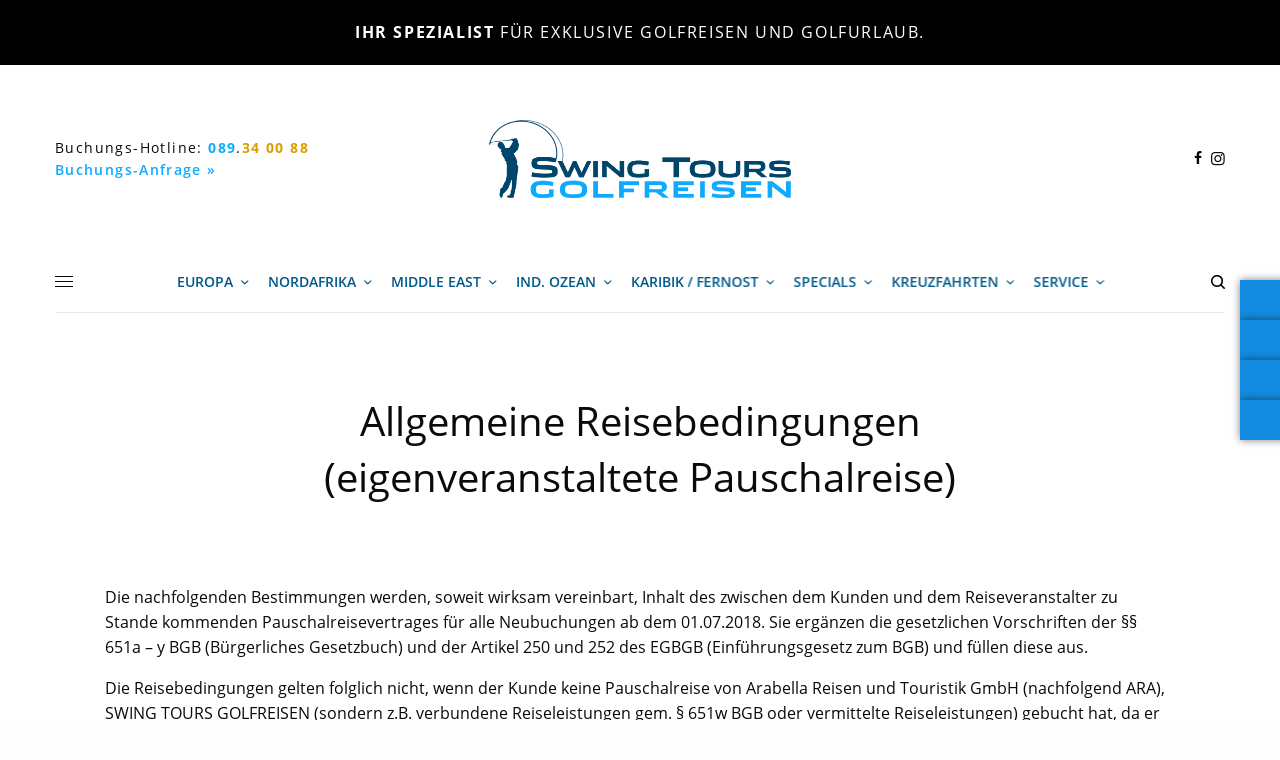

--- FILE ---
content_type: text/html; charset=utf-8
request_url: https://www.swingtours-golfreisen.de/service/agb/
body_size: 27721
content:
<!doctype html><html lang="de"><head><meta charset="UTF-8" /><meta name="viewport" content="width=device-width, initial-scale=1, maximum-scale=1, viewport-fit=cover"><link rel="profile" href="http://gmpg.org/xfn/11"><link rel="pingback" href=""><meta name='robots' content='index, follow, max-image-preview:large, max-snippet:-1, max-video-preview:-1' /><link type="text/css" media="all" href="https://www.swingtours-golfreisen.de/wp-content/cache/wpsol-minification/css/wpsol_64c4b625f3a1dc7f27f2310e50a6943c.css" rel="stylesheet" /><title>Swing Tours Golfreisen &#8211; Allgemeine Reisebedingungen(eigenveranstaltete Pauschalreise)</title><meta name="description" content="Allgemeine Reisebedingungen (eigenveranstaltete Pauschalreise) Swing Tours Golfreisen" /><link rel="canonical" href="https://www.swingtours-golfreisen.de/service/agb/" /><meta property="og:locale" content="de_DE" /><meta property="og:type" content="article" /><meta property="og:title" content="Allgemeine Reisebedingungen(eigenveranstaltete Pauschalreise)" /><meta property="og:url" content="https://www.swingtours-golfreisen.de/service/agb/" /><meta property="og:site_name" content="Swing Tours Golfreisen" /><meta property="article:publisher" content="https://facebook.com/swingtoursgolfreisen" /><meta property="article:modified_time" content="2023-06-02T08:00:10+00:00" /><meta name="twitter:card" content="summary_large_image" /><meta name="twitter:label1" content="Geschätzte Lesezeit" /><meta name="twitter:data1" content="18 Minuten" /> <script type="application/ld+json" class="yoast-schema-graph">{"@context":"https://schema.org","@graph":[{"@type":"WebPage","@id":"https://www.swingtours-golfreisen.de/service/agb/","url":"https://www.swingtours-golfreisen.de/service/agb/","name":"Swing Tours Golfreisen &#8211; Allgemeine Reisebedingungen (eigenveranstaltete Pauschalreise)","isPartOf":{"@id":"https://www.swingtours-golfreisen.de/#website"},"datePublished":"2015-06-24T14:51:25+00:00","dateModified":"2023-06-02T08:00:10+00:00","description":"Allgemeine Reisebedingungen (eigenveranstaltete Pauschalreise) Swing Tours Golfreisen","breadcrumb":{"@id":"https://www.swingtours-golfreisen.de/service/agb/#breadcrumb"},"inLanguage":"de","potentialAction":[{"@type":"ReadAction","target":["https://www.swingtours-golfreisen.de/service/agb/"]}]},{"@type":"BreadcrumbList","@id":"https://www.swingtours-golfreisen.de/service/agb/#breadcrumb","itemListElement":[{"@type":"ListItem","position":1,"name":"Home","item":"https://www.swingtours-golfreisen.de/"},{"@type":"ListItem","position":2,"name":"Reise-ServiceFlüge / Mietwagen / Reiseversicherung","item":"https://www.swingtours-golfreisen.de/service/"},{"@type":"ListItem","position":3,"name":"Allgemeine Reisebedingungen(eigenveranstaltete Pauschalreise)"}]},{"@type":"WebSite","@id":"https://www.swingtours-golfreisen.de/#website","url":"https://www.swingtours-golfreisen.de/","name":"Swing Tours Golfreisen","description":"Ihr Spezialist für exklusiven Golfurlaub und individuelle Golfreisen.","publisher":{"@id":"https://www.swingtours-golfreisen.de/#organization"},"potentialAction":[{"@type":"SearchAction","target":{"@type":"EntryPoint","urlTemplate":"https://www.swingtours-golfreisen.de/?s={search_term_string}"},"query-input":{"@type":"PropertyValueSpecification","valueRequired":true,"valueName":"search_term_string"}}],"inLanguage":"de"},{"@type":"Organization","@id":"https://www.swingtours-golfreisen.de/#organization","name":"SWING TOURS GOLFREISEN GMBH","url":"https://www.swingtours-golfreisen.de/","logo":{"@type":"ImageObject","inLanguage":"de","@id":"https://www.swingtours-golfreisen.de/#/schema/logo/image/","url":"https://www.swingtours-golfreisen.de/wp-content/uploads/2020/12/swingtours_Logo_neu_300.png","contentUrl":"https://www.swingtours-golfreisen.de/wp-content/uploads/2020/12/swingtours_Logo_neu_300.png","width":300,"height":78,"caption":"SWING TOURS GOLFREISEN GMBH"},"image":{"@id":"https://www.swingtours-golfreisen.de/#/schema/logo/image/"},"sameAs":["https://facebook.com/swingtoursgolfreisen","https://www.instagram.com/swingtours_golfreisen/"]}]}</script> <link rel='dns-prefetch' href='//www.swingtours-golfreisen.de' /><link rel='dns-prefetch' href='//cdn.plyr.io' /><link rel='dns-prefetch' href='//stats.wp.com' /><link rel='dns-prefetch' href='//v0.wordpress.com' /><link rel="alternate" title="oEmbed (JSON)" type="application/json+oembed" href="https://www.swingtours-golfreisen.de/wp-json/oembed/1.0/embed?url=https%3A%2F%2Fwww.swingtours-golfreisen.de%2Fservice%2Fagb%2F" /><link rel="alternate" title="oEmbed (XML)" type="text/xml+oembed" href="https://www.swingtours-golfreisen.de/wp-json/oembed/1.0/embed?url=https%3A%2F%2Fwww.swingtours-golfreisen.de%2Fservice%2Fagb%2F&#038;format=xml" /> <script type="text/javascript" src="https://www.swingtours-golfreisen.de/wp-content/cache/wpsol-minification/js/wpsol_1be52a0c98baed970d593cc3be3983e9.js"></script> <script type="text/javascript" src="https://www.swingtours-golfreisen.de/wp-includes/js/jquery/jquery.min.js" id="jquery-core-js"></script> <script type="text/javascript" src="https://www.swingtours-golfreisen.de/wp-includes/js/jquery/jquery-migrate.min.js" id="jquery-migrate-js"></script> <script type="text/javascript">var cmplz_tcf={"cmp_url":"https://www.swingtours-golfreisen.de/wp-content/uploads/complianz/","retention_string":"Verbleib in Tagen","undeclared_string":"Nicht angegeben","isServiceSpecific":"1","excludedVendors":{"15":15,"46":46,"56":56,"66":66,"110":110,"119":119,"139":139,"141":141,"174":174,"192":192,"262":262,"295":295,"375":375,"377":377,"387":387,"415":415,"427":427,"431":431,"435":435,"508":508,"512":512,"521":521,"527":527,"531":531,"569":569,"581":581,"587":587,"615":615,"626":626,"644":644,"667":667,"713":713,"733":733,"734":734,"736":736,"748":748,"756":756,"776":776,"806":806,"822":822,"830":830,"836":836,"856":856,"876":876,"879":879,"882":882,"888":888,"890":890,"894":894,"901":901,"909":909,"970":970,"986":986,"996":996,"1013":1013,"1015":1015,"1018":1018,"1022":1022,"1039":1039,"1044":1044,"1051":1051,"1075":1075,"1078":1078,"1079":1079,"1094":1094,"1107":1107,"1121":1121,"1124":1124,"1139":1139,"1141":1141,"1149":1149,"1156":1156,"1164":1164,"1167":1167,"1173":1173,"1181":1181,"1184":1184,"1199":1199,"1211":1211,"1216":1216,"1252":1252,"1263":1263,"1293":1293,"1298":1298,"1305":1305,"1319":1319,"1342":1342,"1343":1343,"1351":1351,"1355":1355,"1365":1365,"1366":1366,"1368":1368,"1371":1371,"1373":1373,"1383":1383,"1387":1387,"1391":1391,"1405":1405,"1418":1418,"1423":1423,"1425":1425,"1428":1428,"1440":1440,"1442":1442,"1482":1482,"1485":1485,"1492":1492,"1495":1495,"1496":1496,"1498":1498,"1503":1503,"1508":1508,"1509":1509,"1510":1510,"1519":1519},"purposes":[1,2,3,4,5,6,7,8,9,10,11],"specialPurposes":[1,2,3],"features":[1,2,3],"specialFeatures":[],"publisherCountryCode":"DE","lspact":"N","ccpa_applies":"","ac_mode":"1","debug":"","prefix":"cmplz_"};</script> <script type="text/javascript" src="https://www.swingtours-golfreisen.de/wp-content/cache/wpsol-minification/js/wpsol_cc0c41583337330e9493f2871217e2a1.js"></script> <script></script><link rel="https://api.w.org/" href="https://www.swingtours-golfreisen.de/wp-json/" /><link rel="alternate" title="JSON" type="application/json" href="https://www.swingtours-golfreisen.de/wp-json/wp/v2/pages/1987" /><link rel="icon" href="https://www.swingtours-golfreisen.de/wp-content/uploads/2020/11/cropped-favicon-1-32x32.png" sizes="32x32" /><link rel="icon" href="https://www.swingtours-golfreisen.de/wp-content/uploads/2020/11/cropped-favicon-1-192x192.png" sizes="192x192" /><link rel="apple-touch-icon" href="https://www.swingtours-golfreisen.de/wp-content/uploads/2020/11/cropped-favicon-1-180x180.png" /><meta name="msapplication-TileImage" content="https://www.swingtours-golfreisen.de/wp-content/uploads/2020/11/cropped-favicon-1-270x270.png" /><style id="kirki-inline-styles"></style><noscript><style>.wpb_animate_when_almost_visible { opacity: 1; }</style></noscript></head><body data-cmplz=1 class="wp-singular page-template-default page page-id-1987 page-child parent-pageid-1964 wp-theme-theissue wp-child-theme-theissue-child fixed-header-on fixed-header-scroll-on thb-dropdown-color-light right-click-off thb-borders-off thb-pinit-off thb-boxed-off thb-dark-mode-off thb-capitalize-off thb-parallax-off thb-single-product-ajax-on thb-article-sidebar-mobile-off wpb-js-composer js-comp-ver-8.7.2 vc_responsive"><div id="wrapper" class="thb-page-transition-off"><header class="header fixed fixed-style1 header-full-width main-header-style1 fixed-header-full-width-on light-header thb-fixed-shadow-style1"><div class="row full-width-row"><div class="small-12 columns"><div class="thb-navbar"><div class="fixed-logo-holder"><div class="mobile-toggle-holder"><div class="mobile-toggle"> <span></span><span></span><span></span></div></div><div class="logo-holder fixed-logo-holder"> <a href="https://www.swingtours-golfreisen.de/" class="logolink" title="Swing Tours Golfreisen"> <img src="https://www.swingtours-golfreisen.de/wp-content/uploads/2020/12/swingtours_Logo_neu_150.png" class="logoimg logo-dark" alt="Swing Tours Golfreisen" data-logo-alt="https://www.swingtours-golfreisen.de/wp-content/uploads/2020/12/swingtours_Logo_neu_150.png" /> </a></div></div><nav class="full-menu"><ul id="menu-main-navigation-desktop" class="thb-full-menu thb-underline"><li id="menu-item-10334" class="menu-item menu-item-type-custom menu-item-object-custom menu-item-has-children menu-item-10334"><a href="#"><span>Europa</span></a><ul class="sub-menu "><li id="menu-item-10736" class="menu-item menu-item-type-post_type menu-item-object-page menu-item-10736"><a href="https://www.swingtours-golfreisen.de/buchungsanfrage-allgemein/"><span>Buchungsanfrage</span></a></li><li id="menu-item-10411" class="menu-item menu-item-type-taxonomy menu-item-object-post_tag menu-item-has-children menu-item-10411"><a title="Golfreisen Spanien" href="https://www.swingtours-golfreisen.de/golfreisen/spanien/"><span>Spanien</span></a><ul class="sub-menu "><li id="menu-item-13200" class="menu-item menu-item-type-taxonomy menu-item-object-post_tag menu-item-13200"><a href="https://www.swingtours-golfreisen.de/golfreisen/costa-brava/"><span>Costa Brava</span></a></li><li id="menu-item-13201" class="menu-item menu-item-type-taxonomy menu-item-object-post_tag menu-item-13201"><a href="https://www.swingtours-golfreisen.de/golfreisen/costa-de-la-luz/"><span>Costa de la Luz</span></a></li><li id="menu-item-13202" class="menu-item menu-item-type-taxonomy menu-item-object-post_tag menu-item-13202"><a href="https://www.swingtours-golfreisen.de/golfreisen/costa-del-sol/"><span>Costa del Sol</span></a></li><li id="menu-item-13208" class="menu-item menu-item-type-taxonomy menu-item-object-post_tag menu-item-13208"><a href="https://www.swingtours-golfreisen.de/golfreisen/mallorca/"><span>Mallorca</span></a></li><li id="menu-item-13204" class="menu-item menu-item-type-taxonomy menu-item-object-post_tag menu-item-13204"><a href="https://www.swingtours-golfreisen.de/golfreisen/fuerteventura/"><span>Fuerteventura</span></a></li><li id="menu-item-13205" class="menu-item menu-item-type-taxonomy menu-item-object-post_tag menu-item-13205"><a href="https://www.swingtours-golfreisen.de/golfreisen/gran-canaria/"><span>Gran Canaria</span></a></li><li id="menu-item-13206" class="menu-item menu-item-type-taxonomy menu-item-object-post_tag menu-item-13206"><a href="https://www.swingtours-golfreisen.de/golfreisen/la-gomera/"><span>La Gomera</span></a></li><li id="menu-item-13207" class="menu-item menu-item-type-taxonomy menu-item-object-post_tag menu-item-13207"><a href="https://www.swingtours-golfreisen.de/golfreisen/teneriffa/"><span>Teneriffa</span></a></li></ul></li><li id="menu-item-10409" class="menu-item menu-item-type-taxonomy menu-item-object-post_tag menu-item-10409"><a title="Golfreisen Bulgarien" href="https://www.swingtours-golfreisen.de/golfreisen/bulgarien/"><span>Bulgarien</span></a></li><li id="menu-item-10408" class="menu-item menu-item-type-taxonomy menu-item-object-post_tag menu-item-10408"><a title="Golfreisen Deutschland" href="https://www.swingtours-golfreisen.de/golfreisen/deutschland/"><span>Deutschland</span></a></li><li id="menu-item-10410" class="menu-item menu-item-type-taxonomy menu-item-object-post_tag menu-item-10410"><a title="Golfreisen Griechenland" href="https://www.swingtours-golfreisen.de/golfreisen/griechenland/"><span>Griechenland</span></a></li><li id="menu-item-10414" class="menu-item menu-item-type-taxonomy menu-item-object-post_tag menu-item-has-children menu-item-10414"><a title="Golfreisen Italien" href="https://www.swingtours-golfreisen.de/golfreisen/italien/"><span>Italien</span></a><ul class="sub-menu "><li id="menu-item-11325" class="menu-item menu-item-type-taxonomy menu-item-object-post_tag menu-item-11325"><a title="Golfreisen Apulien" href="https://www.swingtours-golfreisen.de/golfreisen/apulien/"><span>Apulien</span></a></li><li id="menu-item-11326" class="menu-item menu-item-type-taxonomy menu-item-object-post_tag menu-item-11326"><a title="Golfreisen Gardasee" href="https://www.swingtours-golfreisen.de/golfreisen/gardasee/"><span>Gardasee</span></a></li><li id="menu-item-11327" class="menu-item menu-item-type-taxonomy menu-item-object-post_tag menu-item-11327"><a title="Golfreisen Sardinien" href="https://www.swingtours-golfreisen.de/golfreisen/sardinien/"><span>Sardinien</span></a></li><li id="menu-item-11328" class="menu-item menu-item-type-taxonomy menu-item-object-post_tag menu-item-11328"><a title="Golfreisen Sizilien" href="https://www.swingtours-golfreisen.de/golfreisen/sizilien/"><span>Sizilien</span></a></li><li id="menu-item-11639" class="menu-item menu-item-type-taxonomy menu-item-object-post_tag menu-item-11639"><a href="https://www.swingtours-golfreisen.de/golfreisen/suedtirol/"><span>Südtirol</span></a></li></ul></li><li id="menu-item-10413" class="menu-item menu-item-type-taxonomy menu-item-object-post_tag menu-item-10413"><a title="Golfreisen Irland" href="https://www.swingtours-golfreisen.de/golfreisen/irland/"><span>Irland</span></a></li><li id="menu-item-10412" class="menu-item menu-item-type-taxonomy menu-item-object-post_tag menu-item-has-children menu-item-10412"><a title="Golfreisen Portugal" href="https://www.swingtours-golfreisen.de/golfreisen/portugal/"><span>Portugal</span></a><ul class="sub-menu "><li id="menu-item-11324" class="menu-item menu-item-type-taxonomy menu-item-object-post_tag menu-item-11324"><a href="https://www.swingtours-golfreisen.de/golfreisen/algarve/"><span>Algarve</span></a></li><li id="menu-item-13203" class="menu-item menu-item-type-taxonomy menu-item-object-post_tag menu-item-13203"><a href="https://www.swingtours-golfreisen.de/golfreisen/costa-estoril/"><span>Costa Estoril</span></a></li><li id="menu-item-10425" class="menu-item menu-item-type-taxonomy menu-item-object-post_tag menu-item-10425"><a href="https://www.swingtours-golfreisen.de/golfreisen/madeira/"><span>Madeira</span></a></li></ul></li><li id="menu-item-10415" class="menu-item menu-item-type-taxonomy menu-item-object-post_tag menu-item-10415"><a title="Golfreisen Schottland" href="https://www.swingtours-golfreisen.de/golfreisen/schottland/"><span>Schottland</span></a></li><li id="menu-item-10416" class="menu-item menu-item-type-taxonomy menu-item-object-post_tag menu-item-10416"><a title="Golfreisen Türkei" href="https://www.swingtours-golfreisen.de/golfreisen/tuerkei/"><span>Türkei</span></a></li><li id="menu-item-10417" class="menu-item menu-item-type-taxonomy menu-item-object-post_tag menu-item-has-children menu-item-10417"><a title="Golfreisen Zypern" href="https://www.swingtours-golfreisen.de/golfreisen/zypern/"><span>Zypern</span></a><ul class="sub-menu "><li id="menu-item-11329" class="menu-item menu-item-type-taxonomy menu-item-object-post_tag menu-item-11329"><a title="Golfreisen Paphos" href="https://www.swingtours-golfreisen.de/golfreisen/paphos/"><span>Paphos</span></a></li></ul></li></ul></li><li id="menu-item-10336" class="menu-item menu-item-type-custom menu-item-object-custom menu-item-has-children menu-item-10336"><a href="#"><span>Nordafrika</span></a><ul class="sub-menu "><li id="menu-item-10735" class="menu-item menu-item-type-post_type menu-item-object-page menu-item-10735"><a href="https://www.swingtours-golfreisen.de/buchungsanfrage-allgemein/"><span>Buchungsanfrage</span></a></li><li id="menu-item-10420" class="menu-item menu-item-type-taxonomy menu-item-object-post_tag menu-item-10420"><a title="Golfreisen Ägypten" href="https://www.swingtours-golfreisen.de/golfreisen/aegypten/"><span>Ägypten</span></a></li><li id="menu-item-10422" class="menu-item menu-item-type-taxonomy menu-item-object-post_tag menu-item-10422"><a title="Golfreisen Marokko" href="https://www.swingtours-golfreisen.de/golfreisen/marokko/"><span>Marokko</span></a></li></ul></li><li id="menu-item-14129" class="menu-item menu-item-type-custom menu-item-object-custom menu-item-has-children menu-item-14129"><a href="#"><span>Middle East</span></a><ul class="sub-menu "><li id="menu-item-14130" class="menu-item menu-item-type-post_type menu-item-object-page menu-item-14130"><a href="https://www.swingtours-golfreisen.de/buchungsanfrage-allgemein/"><span>Buchungsanfrage</span></a></li><li id="menu-item-10419" class="menu-item menu-item-type-taxonomy menu-item-object-post_tag menu-item-10419"><a title="Golfreisen Abu Dhabi" href="https://www.swingtours-golfreisen.de/golfreisen/abu-dhabi/"><span>Abu Dhabi</span></a></li><li id="menu-item-10421" class="menu-item menu-item-type-taxonomy menu-item-object-post_tag menu-item-10421"><a title="Golfreisen Dubai" href="https://www.swingtours-golfreisen.de/golfreisen/dubai/"><span>Dubai</span></a></li><li id="menu-item-10423" class="menu-item menu-item-type-taxonomy menu-item-object-post_tag menu-item-10423"><a title="Golfreisen Oman" href="https://www.swingtours-golfreisen.de/golfreisen/oman/"><span>Oman</span></a></li></ul></li><li id="menu-item-10337" class="menu-item menu-item-type-custom menu-item-object-custom menu-item-has-children menu-item-10337"><a title="Golfreisen Indischer Ozean" href="#"><span>Ind. Ozean</span></a><ul class="sub-menu "><li id="menu-item-10734" class="menu-item menu-item-type-post_type menu-item-object-page menu-item-10734"><a href="https://www.swingtours-golfreisen.de/buchungsanfrage-allgemein/"><span>Buchungsanfrage</span></a></li><li id="menu-item-10433" class="menu-item menu-item-type-taxonomy menu-item-object-post_tag menu-item-10433"><a title="Golfreisen Mauritius" href="https://www.swingtours-golfreisen.de/golfreisen/mauritius/"><span>Golfreisen Mauritius</span></a></li><li id="menu-item-10434" class="menu-item menu-item-type-taxonomy menu-item-object-post_tag menu-item-10434"><a title="Golfreisen Seychellen" href="https://www.swingtours-golfreisen.de/golfreisen/seychellen/"><span>Golfreisen Seychellen</span></a></li><li id="menu-item-10435" class="menu-item menu-item-type-taxonomy menu-item-object-post_tag menu-item-10435"><a title="Golfreisen Südafrika" href="https://www.swingtours-golfreisen.de/golfreisen/suedafrika/"><span>Südafrika</span></a></li></ul></li><li id="menu-item-10339" class="menu-item menu-item-type-custom menu-item-object-custom menu-item-has-children menu-item-10339"><a title="Golfreisen Karibik / Fernost" href="#"><span>Karibik / Fernost</span></a><ul class="sub-menu "><li id="menu-item-10733" class="menu-item menu-item-type-post_type menu-item-object-page menu-item-10733"><a href="https://www.swingtours-golfreisen.de/buchungsanfrage-allgemein/"><span>Buchungsanfrage</span></a></li><li id="menu-item-10436" class="menu-item menu-item-type-taxonomy menu-item-object-post_tag menu-item-10436"><a title="Golfreisen Bahamas" href="https://www.swingtours-golfreisen.de/golfreisen/bahamas/"><span>Bahamas</span></a></li><li id="menu-item-10437" class="menu-item menu-item-type-taxonomy menu-item-object-post_tag menu-item-10437"><a title="Golfreisen Indien" href="https://www.swingtours-golfreisen.de/golfreisen/indien/"><span>Indien</span></a></li><li id="menu-item-10438" class="menu-item menu-item-type-taxonomy menu-item-object-post_tag menu-item-10438"><a title="Golfreisen Thailand" href="https://www.swingtours-golfreisen.de/golfreisen/thailand/"><span>Golfreisen Thailand</span></a></li><li id="menu-item-10439" class="menu-item menu-item-type-taxonomy menu-item-object-post_tag menu-item-10439"><a title="Golfreisen Vietnam" href="https://www.swingtours-golfreisen.de/golfreisen/vietnam/"><span>Vietnam</span></a></li></ul></li><li id="menu-item-10374" class="menu-item menu-item-type-custom menu-item-object-custom menu-item-has-children menu-item-10374"><a href="#"><span>Specials</span></a><ul class="sub-menu "><li id="menu-item-10664" class="menu-item menu-item-type-post_type menu-item-object-page menu-item-10664"><a href="https://www.swingtours-golfreisen.de/buchungsanfrage-allgemein/"><span>Buchungsanfrage</span></a></li><li id="menu-item-10375" class="menu-item menu-item-type-post_type menu-item-object-page menu-item-10375"><a href="https://www.swingtours-golfreisen.de/golfreisen-im-ueberblick/"><span>Golfreisen im Überblick</span></a></li><li id="menu-item-10376" class="menu-item menu-item-type-post_type menu-item-object-post menu-item-10376"><a href="https://www.swingtours-golfreisen.de/golfreise-highlight-des-monats/"><span>Golfreise Highlight des Monats</span></a></li><li id="menu-item-10654" class="menu-item menu-item-type-post_type menu-item-object-page menu-item-10654"><a href="https://www.swingtours-golfreisen.de/reiseempfehlung/"><span>Reiseempfehlung</span></a></li><li id="menu-item-10526" class="menu-item menu-item-type-post_type menu-item-object-page menu-item-10526"><a title="Golfreisen Special Offer" href="https://www.swingtours-golfreisen.de/golfreise-angebote/"><span>Special Offer</span></a></li><li id="menu-item-10378" class="menu-item menu-item-type-post_type menu-item-object-page menu-item-10378"><a href="https://www.swingtours-golfreisen.de/golfreise-last-minute/"><span>Golfreisen Last Minute</span></a></li><li id="menu-item-10379" class="menu-item menu-item-type-post_type menu-item-object-page menu-item-10379"><a title="Golf Turnierreisen" href="https://www.swingtours-golfreisen.de/golf-turnierreisen/"><span>Golf Turnierreisen</span></a></li><li id="menu-item-10383" class="menu-item menu-item-type-post_type menu-item-object-post menu-item-10383"><a href="https://www.swingtours-golfreisen.de/golf-rundreise-thailand-golfen-im-land-des-buddha/"><span>Golf Rundreise Thailand – Golfen im Land des Buddha</span></a></li><li id="menu-item-10382" class="menu-item menu-item-type-post_type menu-item-object-post menu-item-10382"><a href="https://www.swingtours-golfreisen.de/golf-rundfreise-suedafrika-golfen-bei-den-big-five/"><span>Golf Rundreise Südafrika – Golfen bei den BIG FIVE</span></a></li><li id="menu-item-10384" class="menu-item menu-item-type-post_type menu-item-object-post menu-item-10384"><a href="https://www.swingtours-golfreisen.de/golf-rundreise-vietnam-kontrastreiches-golfabenteuer/"><span>Golf Rundreise Vietnam – Kontrastreiches Golfabenteuer</span></a></li><li id="menu-item-10381" class="menu-item menu-item-type-post_type menu-item-object-post menu-item-10381"><a href="https://www.swingtours-golfreisen.de/golf-rundreise-indien-golfen-am-taj-mahal/"><span>Golf Rundreise Indien – Golfen am Taj Mahal</span></a></li></ul></li><li id="menu-item-10367" class="menu-item menu-item-type-post_type menu-item-object-page menu-item-has-children menu-item-10367"><a href="https://www.swingtours-golfreisen.de/golf-kreuzfahrten/"><span>Kreuzfahrten</span></a><ul class="sub-menu "><li id="menu-item-10373" class="menu-item menu-item-type-post_type menu-item-object-page menu-item-10373"><a href="https://www.swingtours-golfreisen.de/buchungsanfrage-allgemein/"><span>Buchungsanfrage</span></a></li><li id="menu-item-10368" class="menu-item menu-item-type-post_type menu-item-object-page menu-item-10368"><a title="Golf-Kreuzfahrten" href="https://www.swingtours-golfreisen.de/golf-kreuzfahrten/"><span>Golf-Kreuzfahrten</span></a></li><li id="menu-item-10371" class="menu-item menu-item-type-post_type menu-item-object-post menu-item-10371"><a title="Golfkreuzfahrten MS Europa / Übersicht" href="https://www.swingtours-golfreisen.de/golf-kreuzfahrt-ms-europa/"><span>MS Europa / Übersicht</span></a></li><li id="menu-item-10372" class="menu-item menu-item-type-post_type menu-item-object-post menu-item-10372"><a title="Golfkreuzfahrten MS Europa 2 / Übersicht" href="https://www.swingtours-golfreisen.de/golf-kreuzfahrt-ms-europa-2/"><span>MS Europa 2 / Übersicht</span></a></li><li id="menu-item-10370" class="menu-item menu-item-type-post_type menu-item-object-post menu-item-10370"><a href="https://www.swingtours-golfreisen.de/golf-cruise/"><span>Golf &#038; Cruise mit Hapag Lloyd</span></a></li></ul></li><li id="menu-item-10386" class="menu-item menu-item-type-post_type menu-item-object-page current-page-ancestor current-menu-ancestor current-menu-parent current-page-parent current_page_parent current_page_ancestor menu-item-has-children menu-item-10386"><a title="Reise-Service: Flüge / Mietwagen / Reiseversicherung" href="https://www.swingtours-golfreisen.de/service/"><span>Service</span></a><ul class="sub-menu "><li id="menu-item-10390" class="menu-item menu-item-type-post_type menu-item-object-page menu-item-10390"><a href="https://www.swingtours-golfreisen.de/buchungsanfrage-allgemein/"><span>Buchungsanfrage</span></a></li><li id="menu-item-10387" class="menu-item menu-item-type-post_type menu-item-object-page current-page-ancestor current-page-parent menu-item-10387"><a title="Reise-Service: Flüge / Mietwagen / Reiseversicherung" href="https://www.swingtours-golfreisen.de/service/"><span>Reise-Service</span></a></li><li id="menu-item-10366" class="menu-item menu-item-type-post_type menu-item-object-page menu-item-10366"><a href="https://www.swingtours-golfreisen.de/news/"><span>News</span></a></li><li id="menu-item-10593" class="menu-item menu-item-type-post_type menu-item-object-page menu-item-10593"><a href="https://www.swingtours-golfreisen.de/newsletter-anmelden/"><span>Newsletter Anmelden</span></a></li><li id="menu-item-10393" class="menu-item menu-item-type-post_type menu-item-object-page menu-item-10393"><a title="Team Swing Tours Golfreisen" href="https://www.swingtours-golfreisen.de/ueber-swingtours-golfreisen/"><span>Team</span></a></li><li id="menu-item-10653" class="menu-item menu-item-type-post_type menu-item-object-page menu-item-privacy-policy menu-item-10653"><a href="https://www.swingtours-golfreisen.de/datenschutz/"><span>Datenschutz</span></a></li><li id="menu-item-10394" class="menu-item menu-item-type-post_type menu-item-object-page menu-item-10394"><a href="https://www.swingtours-golfreisen.de/impressum/"><span>Impressum</span></a></li><li id="menu-item-10396" class="menu-item menu-item-type-post_type menu-item-object-page menu-item-10396"><a href="https://www.swingtours-golfreisen.de/kontakt/"><span>Kontakt</span></a></li><li id="menu-item-10395" class="menu-item menu-item-type-post_type menu-item-object-page menu-item-10395"><a href="https://www.swingtours-golfreisen.de/jobs/"><span>Jobs</span></a></li><li id="menu-item-10389" class="menu-item menu-item-type-post_type menu-item-object-page menu-item-10389"><a href="https://www.swingtours-golfreisen.de/service/geschenkgutschein/"><span>Geschenkgutschein</span></a></li><li id="menu-item-10391" class="menu-item menu-item-type-post_type menu-item-object-page menu-item-10391"><a title="Allgemeine Reisevermittlungsbedingungen (vermittelte Leistungen)" href="https://www.swingtours-golfreisen.de/agb-vm/"><span>AGB Vermittler</span></a></li><li id="menu-item-10392" class="menu-item menu-item-type-post_type menu-item-object-page current-menu-item page_item page-item-1987 current_page_item menu-item-10392"><a title="Allgemeine Reisebedingungen (eigenveranstaltete Pauschalreise)" href="https://www.swingtours-golfreisen.de/service/agb/"><span>AGB Veranstalter</span></a></li></ul></li></ul></nav><div class="secondary-area"><div class="thb-search-holder"> <svg version="1.1" class="thb-search-icon" xmlns="http://www.w3.org/2000/svg" xmlns:xlink="http://www.w3.org/1999/xlink" x="0px" y="0px" viewBox="0 0 14 14" enable-background="new 0 0 14 14" xml:space="preserve" width="14" height="14"> <path d="M13.8,12.7l-3-3c0.8-1,1.3-2.3,1.3-3.8c0-3.3-2.7-6-6.1-6C2.7,0,0,2.7,0,6c0,3.3,2.7,6,6.1,6c1.4,0,2.6-0.5,3.6-1.2l3,3
c0.1,0.1,0.3,0.2,0.5,0.2c0.2,0,0.4-0.1,0.5-0.2C14.1,13.5,14.1,13,13.8,12.7z M1.5,6c0-2.5,2-4.5,4.5-4.5c2.5,0,4.5,2,4.5,4.5
c0,2.5-2,4.5-4.5,4.5C3.5,10.5,1.5,8.5,1.5,6z"/> </svg></div></div></div></div></div></header><div class="thb_before_header" data-parallax="off"><div class="thb_before_header_inner"><div class="row wpb_row row-fluid full-width-row vc_custom_1610476910527 row-has-fill"><div class="wpb_column columns medium-12 thb-dark-column small-12"><div class="vc_column-inner  vc_custom_1610477163123"><div class="wpb_wrapper "><div class="wpb_text_column wpb_content_element   vc_custom_1663601736413" ><div class="wpb_wrapper"><div style="font-size: 16px; text-transform: uppercase; letter-spacing: 0.1em; margin: 0; padding: 20px; text-align: center; border-top: 0;"><p><span style="color: #ffffff;"><strong>Ihr Spezialist</strong> für exklusive Golfreisen und Golfurlaub.</span></p></div></div></div></div></div></div></div></div></div><div class="mobile-header-holder"><header class="header header-mobile header-mobile-style1 light-header"><div class="row"><div class="small-3 columns"><div class="mobile-toggle-holder"><div class="mobile-toggle"> <span></span><span></span><span></span></div></div></div><div class="small-6 columns"><div class="logo-holder mobile-logo-holder"> <a href="https://www.swingtours-golfreisen.de/" class="logolink" title="Swing Tours Golfreisen"> <img src="https://www.swingtours-golfreisen.de/wp-content/uploads/2020/12/swingtours_Logo_neu_300.png" class="logoimg logo-dark" alt="Swing Tours Golfreisen" data-logo-alt="https://www.swingtours-golfreisen.de/wp-content/uploads/2020/12/swingtours_Logo_neu_300.png" /> </a></div></div><div class="small-3 columns"><div class="secondary-area"><div class="thb-search-holder"> <svg version="1.1" class="thb-search-icon" xmlns="http://www.w3.org/2000/svg" xmlns:xlink="http://www.w3.org/1999/xlink" x="0px" y="0px" viewBox="0 0 14 14" enable-background="new 0 0 14 14" xml:space="preserve" width="14" height="14"> <path d="M13.8,12.7l-3-3c0.8-1,1.3-2.3,1.3-3.8c0-3.3-2.7-6-6.1-6C2.7,0,0,2.7,0,6c0,3.3,2.7,6,6.1,6c1.4,0,2.6-0.5,3.6-1.2l3,3
c0.1,0.1,0.3,0.2,0.5,0.2c0.2,0,0.4-0.1,0.5-0.2C14.1,13.5,14.1,13,13.8,12.7z M1.5,6c0-2.5,2-4.5,4.5-4.5c2.5,0,4.5,2,4.5,4.5
c0,2.5-2,4.5-4.5,4.5C3.5,10.5,1.5,8.5,1.5,6z"/> </svg></div></div></div></div></header></div><header class="header style1 thb-main-header light-header"><div class="header-logo-row"><div class="row align-middle"><div class="small-4 columns"><div class="thb_header_left"><p style="font-size: 0.875em; font-weight: 500; letter-spacing: .1em !important;">Buchungs-Hotline: <span style="color: #0daaff;"><strong>089</strong></span>.<span style="color: #d99e00;"><b>34 00 88</b></span><br /><span style="font-size: 0.975em; font-weight: 600; letter-spacing: .1em !important;"><a style="color: #0daaff;" href="/buchungsanfrage-allgemein/">Buchungs-Anfrage »</a></span></p></div></div><div class="small-4 columns"><div class="logo-holder"> <a href="https://www.swingtours-golfreisen.de/" class="logolink" title="Swing Tours Golfreisen"> <img src="https://www.swingtours-golfreisen.de/wp-content/uploads/2015/05/swingtours_Logo_neu_22.png" class="logoimg logo-dark" alt="Swing Tours Golfreisen" data-logo-alt="https://www.swingtours-golfreisen.de/wp-content/uploads/2015/05/swingtours_Logo_neu_22.png" /> </a></div></div><div class="small-4 columns"><div class="thb_header_right"><div class="thb-social-links-container thb-social-horizontal mono-icons-horizontal"><div class="thb-social-link-wrap"> <a href="https://facebook.com/swingtoursgolfreisen%20" target="_blank" class="thb-social-link social-link-facebook" rel="noreferrer"><div class="thb-social-label-container"><div class="thb-social-icon-container"><i class="thb-icon-facebook"></i></div><div class="thb-social-label">Facebook</div></div> </a></div><div class="thb-social-link-wrap"> <a href="https://instagram.com/swingtours_golfreisen" target="_blank" class="thb-social-link social-link-instagram" rel="noreferrer"><div class="thb-social-label-container"><div class="thb-social-icon-container"><i class="thb-icon-instagram"></i></div><div class="thb-social-label">Instagram</div></div> </a></div></div></div></div></div></div><div class="header-menu-row"><div class="row"><div class="small-12 columns"><div class="thb-navbar"><div class="mobile-toggle-holder"><div class="mobile-toggle"> <span></span><span></span><span></span></div></div><nav class="full-menu"><ul id="menu-main-navigation-desktop-1" class="thb-full-menu thb-underline"><li class="menu-item menu-item-type-custom menu-item-object-custom menu-item-has-children menu-item-10334"><a href="#"><span>Europa</span></a><ul class="sub-menu "><li class="menu-item menu-item-type-post_type menu-item-object-page menu-item-10736"><a href="https://www.swingtours-golfreisen.de/buchungsanfrage-allgemein/"><span>Buchungsanfrage</span></a></li><li class="menu-item menu-item-type-taxonomy menu-item-object-post_tag menu-item-has-children menu-item-10411"><a title="Golfreisen Spanien" href="https://www.swingtours-golfreisen.de/golfreisen/spanien/"><span>Spanien</span></a><ul class="sub-menu "><li class="menu-item menu-item-type-taxonomy menu-item-object-post_tag menu-item-13200"><a href="https://www.swingtours-golfreisen.de/golfreisen/costa-brava/"><span>Costa Brava</span></a></li><li class="menu-item menu-item-type-taxonomy menu-item-object-post_tag menu-item-13201"><a href="https://www.swingtours-golfreisen.de/golfreisen/costa-de-la-luz/"><span>Costa de la Luz</span></a></li><li class="menu-item menu-item-type-taxonomy menu-item-object-post_tag menu-item-13202"><a href="https://www.swingtours-golfreisen.de/golfreisen/costa-del-sol/"><span>Costa del Sol</span></a></li><li class="menu-item menu-item-type-taxonomy menu-item-object-post_tag menu-item-13208"><a href="https://www.swingtours-golfreisen.de/golfreisen/mallorca/"><span>Mallorca</span></a></li><li class="menu-item menu-item-type-taxonomy menu-item-object-post_tag menu-item-13204"><a href="https://www.swingtours-golfreisen.de/golfreisen/fuerteventura/"><span>Fuerteventura</span></a></li><li class="menu-item menu-item-type-taxonomy menu-item-object-post_tag menu-item-13205"><a href="https://www.swingtours-golfreisen.de/golfreisen/gran-canaria/"><span>Gran Canaria</span></a></li><li class="menu-item menu-item-type-taxonomy menu-item-object-post_tag menu-item-13206"><a href="https://www.swingtours-golfreisen.de/golfreisen/la-gomera/"><span>La Gomera</span></a></li><li class="menu-item menu-item-type-taxonomy menu-item-object-post_tag menu-item-13207"><a href="https://www.swingtours-golfreisen.de/golfreisen/teneriffa/"><span>Teneriffa</span></a></li></ul></li><li class="menu-item menu-item-type-taxonomy menu-item-object-post_tag menu-item-10409"><a title="Golfreisen Bulgarien" href="https://www.swingtours-golfreisen.de/golfreisen/bulgarien/"><span>Bulgarien</span></a></li><li class="menu-item menu-item-type-taxonomy menu-item-object-post_tag menu-item-10408"><a title="Golfreisen Deutschland" href="https://www.swingtours-golfreisen.de/golfreisen/deutschland/"><span>Deutschland</span></a></li><li class="menu-item menu-item-type-taxonomy menu-item-object-post_tag menu-item-10410"><a title="Golfreisen Griechenland" href="https://www.swingtours-golfreisen.de/golfreisen/griechenland/"><span>Griechenland</span></a></li><li class="menu-item menu-item-type-taxonomy menu-item-object-post_tag menu-item-has-children menu-item-10414"><a title="Golfreisen Italien" href="https://www.swingtours-golfreisen.de/golfreisen/italien/"><span>Italien</span></a><ul class="sub-menu "><li class="menu-item menu-item-type-taxonomy menu-item-object-post_tag menu-item-11325"><a title="Golfreisen Apulien" href="https://www.swingtours-golfreisen.de/golfreisen/apulien/"><span>Apulien</span></a></li><li class="menu-item menu-item-type-taxonomy menu-item-object-post_tag menu-item-11326"><a title="Golfreisen Gardasee" href="https://www.swingtours-golfreisen.de/golfreisen/gardasee/"><span>Gardasee</span></a></li><li class="menu-item menu-item-type-taxonomy menu-item-object-post_tag menu-item-11327"><a title="Golfreisen Sardinien" href="https://www.swingtours-golfreisen.de/golfreisen/sardinien/"><span>Sardinien</span></a></li><li class="menu-item menu-item-type-taxonomy menu-item-object-post_tag menu-item-11328"><a title="Golfreisen Sizilien" href="https://www.swingtours-golfreisen.de/golfreisen/sizilien/"><span>Sizilien</span></a></li><li class="menu-item menu-item-type-taxonomy menu-item-object-post_tag menu-item-11639"><a href="https://www.swingtours-golfreisen.de/golfreisen/suedtirol/"><span>Südtirol</span></a></li></ul></li><li class="menu-item menu-item-type-taxonomy menu-item-object-post_tag menu-item-10413"><a title="Golfreisen Irland" href="https://www.swingtours-golfreisen.de/golfreisen/irland/"><span>Irland</span></a></li><li class="menu-item menu-item-type-taxonomy menu-item-object-post_tag menu-item-has-children menu-item-10412"><a title="Golfreisen Portugal" href="https://www.swingtours-golfreisen.de/golfreisen/portugal/"><span>Portugal</span></a><ul class="sub-menu "><li class="menu-item menu-item-type-taxonomy menu-item-object-post_tag menu-item-11324"><a href="https://www.swingtours-golfreisen.de/golfreisen/algarve/"><span>Algarve</span></a></li><li class="menu-item menu-item-type-taxonomy menu-item-object-post_tag menu-item-13203"><a href="https://www.swingtours-golfreisen.de/golfreisen/costa-estoril/"><span>Costa Estoril</span></a></li><li class="menu-item menu-item-type-taxonomy menu-item-object-post_tag menu-item-10425"><a href="https://www.swingtours-golfreisen.de/golfreisen/madeira/"><span>Madeira</span></a></li></ul></li><li class="menu-item menu-item-type-taxonomy menu-item-object-post_tag menu-item-10415"><a title="Golfreisen Schottland" href="https://www.swingtours-golfreisen.de/golfreisen/schottland/"><span>Schottland</span></a></li><li class="menu-item menu-item-type-taxonomy menu-item-object-post_tag menu-item-10416"><a title="Golfreisen Türkei" href="https://www.swingtours-golfreisen.de/golfreisen/tuerkei/"><span>Türkei</span></a></li><li class="menu-item menu-item-type-taxonomy menu-item-object-post_tag menu-item-has-children menu-item-10417"><a title="Golfreisen Zypern" href="https://www.swingtours-golfreisen.de/golfreisen/zypern/"><span>Zypern</span></a><ul class="sub-menu "><li class="menu-item menu-item-type-taxonomy menu-item-object-post_tag menu-item-11329"><a title="Golfreisen Paphos" href="https://www.swingtours-golfreisen.de/golfreisen/paphos/"><span>Paphos</span></a></li></ul></li></ul></li><li class="menu-item menu-item-type-custom menu-item-object-custom menu-item-has-children menu-item-10336"><a href="#"><span>Nordafrika</span></a><ul class="sub-menu "><li class="menu-item menu-item-type-post_type menu-item-object-page menu-item-10735"><a href="https://www.swingtours-golfreisen.de/buchungsanfrage-allgemein/"><span>Buchungsanfrage</span></a></li><li class="menu-item menu-item-type-taxonomy menu-item-object-post_tag menu-item-10420"><a title="Golfreisen Ägypten" href="https://www.swingtours-golfreisen.de/golfreisen/aegypten/"><span>Ägypten</span></a></li><li class="menu-item menu-item-type-taxonomy menu-item-object-post_tag menu-item-10422"><a title="Golfreisen Marokko" href="https://www.swingtours-golfreisen.de/golfreisen/marokko/"><span>Marokko</span></a></li></ul></li><li class="menu-item menu-item-type-custom menu-item-object-custom menu-item-has-children menu-item-14129"><a href="#"><span>Middle East</span></a><ul class="sub-menu "><li class="menu-item menu-item-type-post_type menu-item-object-page menu-item-14130"><a href="https://www.swingtours-golfreisen.de/buchungsanfrage-allgemein/"><span>Buchungsanfrage</span></a></li><li class="menu-item menu-item-type-taxonomy menu-item-object-post_tag menu-item-10419"><a title="Golfreisen Abu Dhabi" href="https://www.swingtours-golfreisen.de/golfreisen/abu-dhabi/"><span>Abu Dhabi</span></a></li><li class="menu-item menu-item-type-taxonomy menu-item-object-post_tag menu-item-10421"><a title="Golfreisen Dubai" href="https://www.swingtours-golfreisen.de/golfreisen/dubai/"><span>Dubai</span></a></li><li class="menu-item menu-item-type-taxonomy menu-item-object-post_tag menu-item-10423"><a title="Golfreisen Oman" href="https://www.swingtours-golfreisen.de/golfreisen/oman/"><span>Oman</span></a></li></ul></li><li class="menu-item menu-item-type-custom menu-item-object-custom menu-item-has-children menu-item-10337"><a title="Golfreisen Indischer Ozean" href="#"><span>Ind. Ozean</span></a><ul class="sub-menu "><li class="menu-item menu-item-type-post_type menu-item-object-page menu-item-10734"><a href="https://www.swingtours-golfreisen.de/buchungsanfrage-allgemein/"><span>Buchungsanfrage</span></a></li><li class="menu-item menu-item-type-taxonomy menu-item-object-post_tag menu-item-10433"><a title="Golfreisen Mauritius" href="https://www.swingtours-golfreisen.de/golfreisen/mauritius/"><span>Golfreisen Mauritius</span></a></li><li class="menu-item menu-item-type-taxonomy menu-item-object-post_tag menu-item-10434"><a title="Golfreisen Seychellen" href="https://www.swingtours-golfreisen.de/golfreisen/seychellen/"><span>Golfreisen Seychellen</span></a></li><li class="menu-item menu-item-type-taxonomy menu-item-object-post_tag menu-item-10435"><a title="Golfreisen Südafrika" href="https://www.swingtours-golfreisen.de/golfreisen/suedafrika/"><span>Südafrika</span></a></li></ul></li><li class="menu-item menu-item-type-custom menu-item-object-custom menu-item-has-children menu-item-10339"><a title="Golfreisen Karibik / Fernost" href="#"><span>Karibik / Fernost</span></a><ul class="sub-menu "><li class="menu-item menu-item-type-post_type menu-item-object-page menu-item-10733"><a href="https://www.swingtours-golfreisen.de/buchungsanfrage-allgemein/"><span>Buchungsanfrage</span></a></li><li class="menu-item menu-item-type-taxonomy menu-item-object-post_tag menu-item-10436"><a title="Golfreisen Bahamas" href="https://www.swingtours-golfreisen.de/golfreisen/bahamas/"><span>Bahamas</span></a></li><li class="menu-item menu-item-type-taxonomy menu-item-object-post_tag menu-item-10437"><a title="Golfreisen Indien" href="https://www.swingtours-golfreisen.de/golfreisen/indien/"><span>Indien</span></a></li><li class="menu-item menu-item-type-taxonomy menu-item-object-post_tag menu-item-10438"><a title="Golfreisen Thailand" href="https://www.swingtours-golfreisen.de/golfreisen/thailand/"><span>Golfreisen Thailand</span></a></li><li class="menu-item menu-item-type-taxonomy menu-item-object-post_tag menu-item-10439"><a title="Golfreisen Vietnam" href="https://www.swingtours-golfreisen.de/golfreisen/vietnam/"><span>Vietnam</span></a></li></ul></li><li class="menu-item menu-item-type-custom menu-item-object-custom menu-item-has-children menu-item-10374"><a href="#"><span>Specials</span></a><ul class="sub-menu "><li class="menu-item menu-item-type-post_type menu-item-object-page menu-item-10664"><a href="https://www.swingtours-golfreisen.de/buchungsanfrage-allgemein/"><span>Buchungsanfrage</span></a></li><li class="menu-item menu-item-type-post_type menu-item-object-page menu-item-10375"><a href="https://www.swingtours-golfreisen.de/golfreisen-im-ueberblick/"><span>Golfreisen im Überblick</span></a></li><li class="menu-item menu-item-type-post_type menu-item-object-post menu-item-10376"><a href="https://www.swingtours-golfreisen.de/golfreise-highlight-des-monats/"><span>Golfreise Highlight des Monats</span></a></li><li class="menu-item menu-item-type-post_type menu-item-object-page menu-item-10654"><a href="https://www.swingtours-golfreisen.de/reiseempfehlung/"><span>Reiseempfehlung</span></a></li><li class="menu-item menu-item-type-post_type menu-item-object-page menu-item-10526"><a title="Golfreisen Special Offer" href="https://www.swingtours-golfreisen.de/golfreise-angebote/"><span>Special Offer</span></a></li><li class="menu-item menu-item-type-post_type menu-item-object-page menu-item-10378"><a href="https://www.swingtours-golfreisen.de/golfreise-last-minute/"><span>Golfreisen Last Minute</span></a></li><li class="menu-item menu-item-type-post_type menu-item-object-page menu-item-10379"><a title="Golf Turnierreisen" href="https://www.swingtours-golfreisen.de/golf-turnierreisen/"><span>Golf Turnierreisen</span></a></li><li class="menu-item menu-item-type-post_type menu-item-object-post menu-item-10383"><a href="https://www.swingtours-golfreisen.de/golf-rundreise-thailand-golfen-im-land-des-buddha/"><span>Golf Rundreise Thailand – Golfen im Land des Buddha</span></a></li><li class="menu-item menu-item-type-post_type menu-item-object-post menu-item-10382"><a href="https://www.swingtours-golfreisen.de/golf-rundfreise-suedafrika-golfen-bei-den-big-five/"><span>Golf Rundreise Südafrika – Golfen bei den BIG FIVE</span></a></li><li class="menu-item menu-item-type-post_type menu-item-object-post menu-item-10384"><a href="https://www.swingtours-golfreisen.de/golf-rundreise-vietnam-kontrastreiches-golfabenteuer/"><span>Golf Rundreise Vietnam – Kontrastreiches Golfabenteuer</span></a></li><li class="menu-item menu-item-type-post_type menu-item-object-post menu-item-10381"><a href="https://www.swingtours-golfreisen.de/golf-rundreise-indien-golfen-am-taj-mahal/"><span>Golf Rundreise Indien – Golfen am Taj Mahal</span></a></li></ul></li><li class="menu-item menu-item-type-post_type menu-item-object-page menu-item-has-children menu-item-10367"><a href="https://www.swingtours-golfreisen.de/golf-kreuzfahrten/"><span>Kreuzfahrten</span></a><ul class="sub-menu "><li class="menu-item menu-item-type-post_type menu-item-object-page menu-item-10373"><a href="https://www.swingtours-golfreisen.de/buchungsanfrage-allgemein/"><span>Buchungsanfrage</span></a></li><li class="menu-item menu-item-type-post_type menu-item-object-page menu-item-10368"><a title="Golf-Kreuzfahrten" href="https://www.swingtours-golfreisen.de/golf-kreuzfahrten/"><span>Golf-Kreuzfahrten</span></a></li><li class="menu-item menu-item-type-post_type menu-item-object-post menu-item-10371"><a title="Golfkreuzfahrten MS Europa / Übersicht" href="https://www.swingtours-golfreisen.de/golf-kreuzfahrt-ms-europa/"><span>MS Europa / Übersicht</span></a></li><li class="menu-item menu-item-type-post_type menu-item-object-post menu-item-10372"><a title="Golfkreuzfahrten MS Europa 2 / Übersicht" href="https://www.swingtours-golfreisen.de/golf-kreuzfahrt-ms-europa-2/"><span>MS Europa 2 / Übersicht</span></a></li><li class="menu-item menu-item-type-post_type menu-item-object-post menu-item-10370"><a href="https://www.swingtours-golfreisen.de/golf-cruise/"><span>Golf &#038; Cruise mit Hapag Lloyd</span></a></li></ul></li><li class="menu-item menu-item-type-post_type menu-item-object-page current-page-ancestor current-menu-ancestor current-menu-parent current-page-parent current_page_parent current_page_ancestor menu-item-has-children menu-item-10386"><a title="Reise-Service: Flüge / Mietwagen / Reiseversicherung" href="https://www.swingtours-golfreisen.de/service/"><span>Service</span></a><ul class="sub-menu "><li class="menu-item menu-item-type-post_type menu-item-object-page menu-item-10390"><a href="https://www.swingtours-golfreisen.de/buchungsanfrage-allgemein/"><span>Buchungsanfrage</span></a></li><li class="menu-item menu-item-type-post_type menu-item-object-page current-page-ancestor current-page-parent menu-item-10387"><a title="Reise-Service: Flüge / Mietwagen / Reiseversicherung" href="https://www.swingtours-golfreisen.de/service/"><span>Reise-Service</span></a></li><li class="menu-item menu-item-type-post_type menu-item-object-page menu-item-10366"><a href="https://www.swingtours-golfreisen.de/news/"><span>News</span></a></li><li class="menu-item menu-item-type-post_type menu-item-object-page menu-item-10593"><a href="https://www.swingtours-golfreisen.de/newsletter-anmelden/"><span>Newsletter Anmelden</span></a></li><li class="menu-item menu-item-type-post_type menu-item-object-page menu-item-10393"><a title="Team Swing Tours Golfreisen" href="https://www.swingtours-golfreisen.de/ueber-swingtours-golfreisen/"><span>Team</span></a></li><li class="menu-item menu-item-type-post_type menu-item-object-page menu-item-privacy-policy menu-item-10653"><a href="https://www.swingtours-golfreisen.de/datenschutz/"><span>Datenschutz</span></a></li><li class="menu-item menu-item-type-post_type menu-item-object-page menu-item-10394"><a href="https://www.swingtours-golfreisen.de/impressum/"><span>Impressum</span></a></li><li class="menu-item menu-item-type-post_type menu-item-object-page menu-item-10396"><a href="https://www.swingtours-golfreisen.de/kontakt/"><span>Kontakt</span></a></li><li class="menu-item menu-item-type-post_type menu-item-object-page menu-item-10395"><a href="https://www.swingtours-golfreisen.de/jobs/"><span>Jobs</span></a></li><li class="menu-item menu-item-type-post_type menu-item-object-page menu-item-10389"><a href="https://www.swingtours-golfreisen.de/service/geschenkgutschein/"><span>Geschenkgutschein</span></a></li><li class="menu-item menu-item-type-post_type menu-item-object-page menu-item-10391"><a title="Allgemeine Reisevermittlungsbedingungen (vermittelte Leistungen)" href="https://www.swingtours-golfreisen.de/agb-vm/"><span>AGB Vermittler</span></a></li><li class="menu-item menu-item-type-post_type menu-item-object-page current-menu-item page_item page-item-1987 current_page_item menu-item-10392"><a title="Allgemeine Reisebedingungen (eigenveranstaltete Pauschalreise)" href="https://www.swingtours-golfreisen.de/service/agb/"><span>AGB Veranstalter</span></a></li></ul></li></ul></nav><div class="secondary-area"><div class="thb-search-holder"> <svg version="1.1" class="thb-search-icon" xmlns="http://www.w3.org/2000/svg" xmlns:xlink="http://www.w3.org/1999/xlink" x="0px" y="0px" viewBox="0 0 14 14" enable-background="new 0 0 14 14" xml:space="preserve" width="14" height="14"> <path d="M13.8,12.7l-3-3c0.8-1,1.3-2.3,1.3-3.8c0-3.3-2.7-6-6.1-6C2.7,0,0,2.7,0,6c0,3.3,2.7,6,6.1,6c1.4,0,2.6-0.5,3.6-1.2l3,3
c0.1,0.1,0.3,0.2,0.5,0.2c0.2,0,0.4-0.1,0.5-0.2C14.1,13.5,14.1,13,13.8,12.7z M1.5,6c0-2.5,2-4.5,4.5-4.5c2.5,0,4.5,2,4.5,4.5
c0,2.5-2,4.5-4.5,4.5C3.5,10.5,1.5,8.5,1.5,6z"/> </svg></div></div></div></div></div></div></header><div role="main"><div class="non-VC-page"><div class="post-1987 page type-page status-publish hentry"><div class="row"><div class="small-12 columns text-center"><div class="page-title"><h1>Allgemeine Reisebedingungen<br />(eigenveranstaltete Pauschalreise)</h1></div></div><div class="small-12 columns"><div class="no-vc"><div class="row wpb_row row-fluid"><div class="wpb_column columns medium-12 thb-dark-column small-12"><div class="vc_column-inner  "><div class="wpb_wrapper "><div class="row wpb_row vc_inner row-fluid max_width"><div class="wpb_column columns medium-12 thb-dark-column small-12"><div class="vc_column-inner  "><div class="wpb_wrapper "><div class="wpb_text_column wpb_content_element  " ><div class="wpb_wrapper"><p>Die nachfolgenden Bestimmungen werden, soweit wirksam vereinbart, Inhalt des zwischen dem Kunden und dem Reiseveranstalter zu Stande kommenden Pauschalreisevertrages für alle Neubuchungen ab dem 01.07.2018. Sie ergänzen die gesetzlichen Vorschriften der §§ 651a – y BGB (Bürgerliches Gesetzbuch) und der Artikel 250 und 252 des EGBGB (Einführungsgesetz zum BGB) und füllen diese aus.</p><p>Die Reisebedingungen gelten folglich nicht, wenn der Kunde keine Pauschalreise von Arabella Reisen und Touristik GmbH (nachfolgend ARA), SWING TOURS GOLFREISEN (sondern z.B. verbundene Reiseleistungen gem. § 651w BGB oder vermittelte Reiseleistungen) gebucht hat, da er hierüber eine entsprechende andere Information erhält.</p><p><strong>Stellung von ARA bei vermittelten Leistungen und vermittelten Pauschalreisen.</strong></p><p>Die Reiseleistungen von ARA beinhalten in der Regel keine Flugbeförderungsleistungen an den Veranstaltungsort. Soweit in der Reiseausschreibung der Flug nicht ausdrücklich als Bestandteil der von ARA angebotenen und durchgeführten Pauschalreise ausgewiesen ist, bietet ARA Flugleistungen nicht als eigene Leistungen, sondern als vermittelte Leistung neben der Pauschalreise an.</p><p>Soweit ARA neben den Flugbeförderungsleistungen zusätzliche touristische Nebenleistungen weiterer Leistungsanbieter (z.B. Flugbeförderungsleistung nebst Aufenthalt in Airport-Lounge) vermittelt und diese Nebenleistungen des weiteren Leistungsanbieters keinen erheblichen Anteil am Gesamtwert dieser Leistungszusammenstellung aus machen und weder ein wesentliches Merkmal dieser Leistungszusammenstellung des Leistungsanbieters oder von ARA selbst darstellen noch als solches beworben werden, hat ARA lediglich die Stellung eines Vermittlers.</p><p>ARA hat als Vermittler die Stellung eines Vermittlers verbundener Reiseleitungen, Einzelleistungen oder Pauschalreisen soweit nach den gesetzlichen Vorschriften des § 651w BGB die Voraussetzungen für eine Vermittlung verbundener Reiseleistungen, Einzelleistungen oder Pauschalreisen von Fremdveranstaltern von ARA vorliegen (siehe separate AGB).</p><p><strong>Download der Reisebedingungen</strong> als PDF-Datei: <a class="revers" href="https://www.swingtours-golfreisen.de/wp-content/uploads/2023/06/FORMBLATT-TO-ARABELLA-REISEN-01jan20.pdf" target="_blank" rel="noopener noreferrer">Formblatt zur Unterrichtung des Reisenden bei einer Pauschalreise</a></p><h4>1. Abschluss des Pauschalreisevertrages / Verpflichtung für Mitreisende</h4><p>1.1. Für alle Buchungswege (z.B. im Reisebüro, direkt beim Veranstalter, telefonisch, online etc.) gilt:</p><p>a) Grundlage dieses Angebots sind die Reiseausschreibung und die ergänzenden Informationen des Reiseveranstalters für die jeweilige Reise, soweit diese dem Kunden bei der Buchung vorliegen.</p><p>b) Der Kunde hat für alle Vertragsverpflichtungen von Reisenden, für die er die Buchung vornimmt, wie für seine eigenen einzustehen, soweit er diese Verpflichtung durch ausdrückliche und gesonderte Erklärung übernommen hat.</p><p>c) Weicht der Inhalt der Reisebestätigung des Reiseveranstalters vom Inhalt der Buchung ab, so liegt ein neues Angebot des Reiseveranstalters vor, an das er für die Dauer von zehn Tagen gebunden ist. Der Vertrag kommt auf der Grundlage dieses neuen Angebots zustande, soweit der Reiseveranstalter bezüglich des neuen Angebots auf die Änderung hingewiesen und seine vorvertraglichen Informationspflichten erfüllt hat und der Kunde innerhalb der Bindungsfrist dem Reiseveranstalter die Annahme durch ausdrückliche Erklärung oder Anzahlung erklärt.</p><p>d) Die vom Veranstalter gegebenen vorvertraglichen Informationen über wesentliche Eigenschaften der Reiseleistungen, den Reisepreis und alle zusätzlichen Kosten, die Zahlungsmodalitäten, die Mindestteilnehmerzahl und die Stornopauschalen (gem. Artikel 250 § 3 Nummer 1, 3 bis 5 und 7 EGBGB) werden nur dann nicht Bestandteil des Pauschalreisevertrages, sofern dies zwischen den Parteien ausdrücklich vereinbart ist.</p><p>1.2. Für die Buchung, die mündlich, telefonisch, schriftlich, per E-Mail, SMS oder per Telefax erfolgt, gilt:</p><p>a) Mit der Buchung (Reiseanmeldung) bietet der Kunde dem Reiseveranstalter den Abschluss des Pauschalreisevertrages verbindlich an.</p><p>b) Der Vertrag kommt mit dem Zugang der Reisebestätigung durch den Reiseveranstalter zustande. Bei oder unverzüglich nach Vertragsschluss wird der Reiseveranstalter dem Kunden eine  den gesetzlichen Vorgaben  entsprechende Reisebestätigung auf einem dauerhaften Datenträger über-mitteln (welcher es dem Kunden ermöglicht, die Erklärung unverändert so aufzubewahren oder zu speichern, dass sie ihm in einem angemessenen Zeitraum zugänglich ist, z.B. auf Papier oder per E-Mail), sofern der Reisende nicht Anspruch auf eine Reisebestätigung in Papierform nach Art. 250 § 6 Abs. 1 Satz 2 EGBGB hat, weil der Vertragsschluss in gleichzeitiger körperlicher Anwesenheit beider Parteien oder außerhalb von Geschäftsräumen erfolgte.</p><p>1.3 Der Reiseveranstalter weist darauf hin, dass nach den gesetzlichen Vorschriften (§§ 312 Abs. 7,  312g Abs. 2 Satz 1 Nr. 9 BGB) bei Pauschalreiseverträgen nach § 651a und § 651c BGB, die im Fernabsatz ab-geschlossen wurden (Briefe, Kataloge, Telefonanrufe, Telekopien, E-Mails, über Mobilfunk versendete Kurznachrichten (SMS) sowie Rundfunk, Telemedien und Onlinedienste), kein Widerrufsrecht besteht, sondern lediglich die gesetzlichen Rücktritts- und Kündigungsrechte, insbesondere das Rücktrittsrecht gemäß § 651h BGB (siehe hierzu auch Ziff. 4). Ein Widerrufsrecht besteht jedoch, wenn der Vertrag über Reiseleistungen nach § 651a BGB außerhalb von Geschäftsräumen geschlossen worden ist, es sei denn, die mündlichen Verhandlungen, auf denen der Vertragsschluss beruht, sind auf vorhergehende Bestellung des Verbrauchers geführt worden; im letztgenannten Fall besteht kein Widerrufsrecht.</p><h4>2. Bezahlung</h4><p>2.1 Reiseveranstalter und Reisevermittler dürfen Zahlungen auf den Reisepreis vor Beendigung der Pauschalreise nur fordern oder annehmen, wenn ein wirksamer Kundengeldabsicherungsvertrag besteht und dem Kunden der Sicherungsschein mit Namen und Kontaktdaten des Kundengeldabsicherers in klarer, verständlicher und hervorgehobener Weise übergeben wurde. Nach Vertragsabschluss wird gegen Aushändigung des Sicherungsscheines eine Anzahlung in Höhe von 25 % des Reisepreises zur Zahlung fällig. Die Restzahlung wird 28 Tage vor Reisebeginn fällig, sofern der Sicherungsschein übergeben ist und das Rücktrittsrecht des Reiseveranstalters aus dem in Ziffer 8 genannten Grund nicht mehr ausgeübt werden kann.</p><p>2.2 Leistet der Kunde die Anzahlung und/oder die Restzahlung nicht entsprechend den vereinbarten Zahlungsfälligkeiten, obwohl der Reiseveranstalter zur ordnungsgemäßen Erbringung der vertraglichen Leistungen bereit und in der Lage ist, seine gesetzlichen Informationspflichten erfüllt hat und kein gesetzliches oder vertragliches Zurückbehaltungsrecht des Kunden besteht, so ist der Reiseveranstalter berechtigt, nach Mahnung mit Fristsetzung vom Pauschalreisevertrag zurückzutreten und den Kunden mit Rücktrittskosten gemäß Ziffer 4.2 Satz 2 bis 4.5 zu belasten.</p><h4>3. Änderungen von Vertragsinhalten vor Reisebeginn, die nicht den Reisepreis betreffen</h4><p>3.1 Abweichungen wesentlicher Eigenschaften von Reiseleistungen von dem vereinbarten Inhalt des Pauschalreisevertrages, die nach Vertragsabschluss notwendig werden und vom Reiseveranstalter nicht wider Treu und Glauben herbeigeführt wurden, sind dem Reiseveranstalter vor Reisebeginn gestattet, soweit die Abweichungen unerheblich sind und den Gesamtzuschnitt der Reise nicht beeinträchtigen.</p><p>3.2. Der Reiseveranstalter ist verpflichtet, den Kunden über Leistungsänderungen unverzüglich nach Kenntnis von dem Änderungsgrund auf einem dauerhaften Datenträger (z.B. auch durch E-Mail, SMS oder Sprachnachricht) klar, verständlich und in hervorgehobener Weise zu informieren.</p><p>3.3 Im Fall einer erheblichen Änderung einer wesentlichen Eigenschaft einer Reiseleistung oder der Abweichung von besonderen Vorgaben des Kunden, die Inhalt des Pauschalreisevertrags geworden sind, ist der Kunde berechtigt, innerhalb einer vom Reiseveranstalter gleichzeitig mit Mitteilung der Änderung gesetzten angemessenen Frist</p><p>• entweder die Änderung anzunehmen<br /> • oder unentgeltlich vom Pauschalreisevertrag zurückzutreten<br /> • oder die Teilnahme an einer Ersatzreise zu verlangen, wenn der Reiseveranstalter eine solche Reise angeboten hat.</p><p>Der Kunde hat die Wahl, auf die Mitteilung des Reiseveranstalters zu reagieren oder nicht. Wenn der Kunde gegenüber dem Reiseveranstalter reagiert, dann kann er entweder der Vertragsänderung zustimmen, die Teilnahme an einer Ersatzreise verlangen, sofern ihm eine solche angeboten wurde, oder unentgeltlich vom Vertrag zurücktreten.</p><p>Wenn der Kunde gegenüber dem Reiseveranstalter nicht oder nicht innerhalb der gesetzten Frist reagiert, gilt die mitgeteilte Änderung als angenommen. Hierauf ist der Kunde in der Erklärung gemäß Ziffer 3.2 in klarer, verständlicher und hervorgehobener Weise hinzuweisen.</p><p>3.4. Eventuelle Gewährleistungsansprüche bleiben unberührt, soweit die geänderten Leistungen mit Mängeln behaftet sind. Hatte der Reiseveranstalter für die Durchführung der geänderten Reise bzw. Ersatzreise bei gleichwertiger Beschaffenheit geringere Kosten, ist dem Kunden der Differenzbetrag entsprechend § 651m Abs. 2 BGB zu erstatten.</p><h4>4. Rücktritt durch den Kunden vor Reisebeginn / Rücktrittskosten</h4><p>4.1 Der Kunde kann jederzeit vor Reisebeginn vom Pauschalreisevertrag zurücktreten. Der Rücktritt ist gegenüber dem Reiseveranstalter zu erklären. Falls die Reise über einen Reisevermittler gebucht wurde, kann der Rücktritt auch diesem gegenüber erklärt werden. Dem Kunden wird empfohlen, den Rücktritt auf einem dauerhaften Datenträger zu erklären.</p><p>4.2 Tritt der Kunde vor Reisebeginn zurück oder tritt er die Reise nicht an, so verliert der Reiseveranstalter den Anspruch auf den Reisepreis. Stattdessen kann der Reiseveranstalter eine angemessene Entschädigung verlangen, soweit der Rücktritt nicht von ihm zu vertreten ist oder am Bestimmungsort oder in dessen unmittelbarer Nähe außergewöhnliche Umstände auftreten, die die Durchführung der Pauschalreise oder die Beförderung von Personen an den Bestimmungsort erheblich beeinträchtigen; Umstände sind unvermeidbar und außergewöhnlich, wenn sie nicht der Kontrolle des Reiseveranstalters unterliegen, und sich ihre Folgen auch dann nicht hätten vermeiden lassen, wenn alle zumutbaren Vorkehrungen getroffen worden wären.</p><p>4.3 Die Höhe der Entschädigung bestimmt sich nach dem Reisepreis abzüglich des Werts der vom Reiseveranstalter ersparten Aufwendungen sowie abzüglich dessen, was er durch anderweitige Verwendung der Reiseleistungen erwirbt, welche auf Verlangen des Kunden durch den Reiseveranstalter zu begründen ist. Der Reiseveranstalter hat die nachfolgenden Entschädigungspauschalen unter Berücksichtigung des Zeitraums zwischen der Rücktrittserklärung und dem Reisebeginn sowie unter Berücksichtigung der erwarteten Ersparnis von Aufwendungen und des erwarteten Erwerbs durch anderweitige Verwendungen der Reiseleistungen festgelegt. Die Entschädigung wird nach dem Zeitpunkt des Zugangs der Rücktrittserklärung wie folgt mit der jeweiligen Stornostaffel berechnet:</p><p>Bis zum 31. Tag vor Reiseantritt 25% des Reisepreises,</p><p>30 Tage bis 15 Tage vor Reiseantritt 50% des Reisepreises,</p><p>14 Tage bis 7 Tage vor Reiseantritt 75% des Reisepreises,</p><p>6 Tage bis 2 Tage vor Reiseantritt 85% des Reisepreises,</p><p>ab 1 Tag vor Reiseantritt und bei Nichtantritt der Reise 95% des Reisepreises.</p><p>4.4 Dem Kunden bleibt in jedem Fall der Nachweis gestattet, die dem Reiseveranstalter zustehende angemessene Entschädigung sei wesentlich niedriger als die von ihm geforderte Entschädigungspauschale.</p><p>4.5 Der Reiseveranstalter behält sich vor, anstelle der vorstehenden Entschädigungspauschalen eine höhere, individuell berechnete Entschädigung zu fordern, soweit der Reiseveranstalter nachweist, dass ihm wesentlich höhere Aufwendungen als die jeweils anwendbare Entschädigungspauschale entstanden sind. In diesem Fall ist der Reiseveranstalter verpflichtet, die geforderte Entschädigung unter Berücksichtigung der ersparten Aufwendungen sowie abzüglich dessen, was er durch anderweitige Verwendung der Reiseleistungen erwirbt, konkret zu beziffern und zu begründen.</p><p>4.6 Ist der Reiseveranstalter infolge eines Rücktritts zur Rückerstattung des Reisepreises verpflichtet, hat er unverzüglich, auf jeden Fall aber innerhalb von 14 Tagen nach Zugang der Rücktrittserklärung zu leisten.</p><p>4.7 Das gesetzliche Recht des Kunden, gemäß § 651e BGB vom Reiseveranstalter durch Mitteilung auf einem dauerhaften Datenträger zu verlangen, dass statt seiner ein Dritter in die Rechte und Pflichten aus dem Pauschalreisevertrag eintritt, bleibt durch die vorstehenden Bedingungen unberührt. Eine solche Erklärung ist in jedem Fall rechtzeitig, wenn sie dem Reiseveranstalter 7 Tage vor Reisebeginn zugeht.</p><h4>5. Umbuchungen</h4><p>5.1 Ein Anspruch des Kunden nach Vertragsabschluss auf Änderungen hinsichtlich des Reisetermins, des Reiseziels, des Ortes des Reiseantritts, der Unterkunft oder der Beförderungsart (Umbuchung) besteht nicht. Dies gilt nicht, wenn die Umbuchung erforderlich ist, weil der Reiseveranstalter keine, eine unzureichende oder falsche vorvertragliche Information gemäß Art. 250 § 3 EGBGB gegenüber dem Reisenden gegeben hat; in diesem Fall ist die Umbuchung kostenlos möglich.</p><p>Wird in den übrigen Fällen auf Wunsch des Kunden dennoch eine Umbuchung vorgenommen, kann der Reiseveranstalter ein Umbuchungsentgelt erheben, das sich wie folgt bestimmt: Bis 31 Tage vor Reiseantritt 25% des Reisepreises.</p><p>5.2 Umbuchungswünsche des Kunden, die nach Ablauf der Frist erfolgen, können, sofern ihre Durchführung überhaupt möglich ist, nur nach Rücktritt vom Pauschalreisevertrag gemäß Ziffer 5 zu den Bedingungen und gleichzeitiger Neuanmeldung durchgeführt werden. Dies gilt nicht bei Umbuchungswünschen, die nur geringfügige Kosten verursachen.</p><h4>6. Nicht in Anspruch genommene Leistung</h4><p>Nimmt der Reisende einzelne Reiseleistungen, zu deren vertragsgemäßer Erbringung der Reiseveranstalter bereit und in der Lage war, nicht in Anspruch aus Gründen, die dem Reisenden zuzurechnen sind, hat er keinen Anspruch auf anteilige Erstattung des Reisepreises, soweit solche Gründe ihn nicht nach den gesetzlichen Bestimmungen zum kostenfreien Rücktritt oder zur Kündigung des Reisevertrages berechtigt hätten. Der Reiseveranstalter wird sich um Erstattung der ersparten Aufwendungen durch die Leistungsträger bemühen. Diese Verpflichtung entfällt, wenn es sich um völlig unerhebliche Aufwendungen handelt.</p><h4>7. Rücktritt wegen Nichterreichens der Mindestteilnehmerzahl</h4><p>7.1. Der Reiseveranstalter kann wegen Nichterreichens der Mindestteilnehmerzahl nur dann vom Pauschalreisevertrag zurücktreten, wenn er</p><p>a) in der jeweiligen vorvertraglichen Unterrichtung die Mindestteilnehmerzahl beziffert sowie den Zeitpunkt, bis zu welchem vor dem vertraglich vereinbarten Reisebeginn dem Kunden spätestens die Erklärung zugegangen sein muss, angegeben hat und</p><p>b) in der Reisebestätigung die Mindestteilnehmerzahl und die späteste Rücktrittsfrist angibt.</p><p>Ein Rücktritt ist dem Kunden gegenüber spätestens an dem Tag zu erklären, der dem Kunden in der vorvertraglichen Unterrichtung und der Reisebestätigung angegeben wurde.</p><p>Sollte bereits zu einem früheren Zeitpunkt ersichtlich sein, dass die Mindestteilnehmerzahl nicht erreicht werden kann, hat der Reiseveranstalter unverzüglich von seinem Rücktrittsrecht Gebrauch zu machen.</p><p>7.2. Wird die Reise aus diesem Grund nicht durchgeführt, hat der Reiseveranstalter unverzüglich, auf jeden Fall aber innerhalb von 14 Tagen nach dem Zugang der Rücktrittserklärung, Zahlungen des Kunden auf den Reisepreis zurückzuerstatten.</p><h4>8. Kündigung aus verhaltensbedingten Gründen</h4><p>Der Reiseveranstalter kann den Pauschalreisevertrag ohne Einhaltung einer Frist kündigen, wenn der Reisende ungeachtet einer Abmahnung des Reiseveranstalters nachhaltig stört oder wenn er sich in solchem Maß vertragswidrig verhält, dass die sofortige Aufhebung des Vertrages gerechtfertigt ist. Dies gilt nicht, soweit das vertragswidrige Verhalten ursächlich auf einer Verletzung von Informationspflichten des Reiseveranstalters beruht. Kündigt der Reiseveranstalter, so behält er den Anspruch auf den Reisepreis; er muss sich jedoch den Wert der ersparten Aufwendungen sowie diejenigen Vorteile anrechnen lassen, die er aus einer anderweitigen Verwendung der nicht in Anspruch genommenen Leistung erlangt, einschließlich der ihm von den Leistungsträgern gutgebrachten Beträge.</p><h4>9. Mitwirkungspflichten des Reisenden</h4><p>9.1 Reiseunterlagen</p><p>Der Kunde hat den Reiseveranstalter oder seinen Reisevermittler, über den er die Pauschalreise gebucht hat, zu informieren, wenn er die notwendigen Reiseunterlagen (z.B. Flugschein, Hotelgutschein) nicht innerhalb der vom Reiseveranstalter mitgeteilten Frist erhält.</p><p>9.2 Mängelanzeige / Abhilfeverlangen</p><p>Wird die Reise nicht frei von Reisemängeln erbracht, so kann der Reisende Abhilfe verlangen.</p><p>Soweit der Reiseveranstalter infolge einer schuldhaften Unterlassung der Mängelanzeige nicht Abhilfe schaffen konnte, kann der Reisende weder Minderungsansprüche nach § 651m BGB noch Schadenser-satzansprüche nach § 651n BGB geltend machen</p><p>Der Reisende ist verpflichtet, seine Mängelanzeige unverzüglich dem Vertreter des Reiseveranstalters vor Ort zur Kenntnis zu geben. Ist ein Vertreter des Reiseveranstalters vor Ort nicht vorhanden und vertraglich nicht geschuldet, sind etwaige Reisemängel dem Reiseveranstalter unter der mitgeteilten Kontaktstelle des Reiseveranstalters zur Kenntnis zu bringen; über die Erreichbarkeit des Vertreters des Reiseveranstalters bzw. seiner Kontaktstelle vor Ort wird in der Reisebestätigung unterrichtet. Der Reisende kann jedoch die Mängelanzeige auch seinem Reisevermittler, über den er die Pauschalreise gebucht hat, zur Kenntnis bringen.</p><p>Der Vertreter des Reiseveranstalters ist beauftragt, für Abhilfe zu sorgen sofern dies möglich ist. Er ist jedoch nicht befugt, Ansprüche anzuerkennen.</p><p>9.3 Fristsetzung vor Kündigung</p><p>Will ein Kunde/Reisender den Pauschalreisevertrag wegen eines Reisemangels der in § 651i Abs. 2 BGB bezeichneten Art, sofern er erheblich ist, nach § 651l BGB kündigen, hat er dem Reiseveranstalter zuvor eine angemessene Frist zur Abhilfeleistung zu setzen. Dies gilt nur dann nicht, wenn die Abhilfe vom Reiseveranstalter verweigert wird oder wenn die sofortige Abhilfe notwendig ist.</p><p>9.4 Gepäckbeschädigung und Gepäckverspätung bei Flugreisen; besondere Regeln und Fristen zum Abhilfeverlangen</p><p>a) Der Reisende wird darauf hingewiesen, dass Gepäckverlust, -beschädigung und -verspätung im Zusammenhang mit Flugreisen nach den luftverkehrsrechtlichen Bestimmungen vom Reisenden unverzüglich vor Ort mittels Schadensanzeige („P.I.R.“) der zuständigen Fluggesellschaft anzuzeigen sind. Fluggesellschaften können die Erstattungen aufgrund internationaler Übereinkünfte ablehnen, wenn die Schadensanzeige nicht ausgefüllt worden ist. Die Schadensanzeige ist bei Gepäckbeschädigung binnen 7 Tagen, bei Verspätung innerhalb 21 Tagen, nach Aushändigung zu erstatten.</p><p>b) Zusätzlich ist der Verlust, die Beschädigung oder die Fehlleitung von Reisegepäck unverzüglich dem Reiseveranstalter, seinem Vertreter bzw. seiner Kontaktstelle oder dem Reisevermittler anzuzeigen. Dies entbindet den Reisenden nicht davon, die Schadenanzeige an die Fluggesellschaft gemäß Buchst. a) innerhalb der vorstehenden Fristen zu erstatten.</p><h4>10. Beschränkung der Haftung</h4><p>10.1 Die vertragliche Haftung des Reiseveranstalters für Schäden, die nicht Körperschäden sind und nicht schuldhaft herbeigeführt wurden, ist auf den dreifachen Reisepreis beschränkt. Möglicherweise darüber hinausgehende Ansprüche nach internationalen Übereinkünften oder auf solchen beruhenden gesetzlichen Vorschriften bleiben von der Beschränkung unberührt.</p><p>10.2 Der Reiseveranstalter haftet nicht für Leistungsstörungen, Personen- und Sachschäden im Zusammenhang mit Leistungen, die als Fremdleistungen lediglich vermittelt werden (z. B. vermittelte Ausflüge, Sportveranstaltungen, Theaterbesuche, Ausstellungen), wenn diese Leistungen in der Reiseausschreibung und der Reisebestätigung ausdrücklich und unter Angabe der Identität und Anschrift des vermittelten Vertragspartners als Fremdleistungen so eindeutig gekennzeichnet wurden, dass sie für den Reisenden erkennbar nicht Bestandteil der Pauschalreise des Reiseveranstalters sind und getrennt ausgewählt wurden. Die §§ 651b, 651c, 651w und 651y BGB bleiben hierdurch unberührt.</p><p>Der Reiseveranstalter haftet jedoch, wenn und soweit für einen Schaden des Reisenden die Verletzung von Hinweis-, Aufklärungs- oder Organisationspflichten des Reiseveranstalters ursächlich war.</p><h4>11. Geltendmachung von Ansprüchen: Adressat, Information über Verbraucherstreitbeilegung</h4><p>11.1 Ansprüche nach den § 651i Abs. 3 Nr. 2, 4-7 BGB hat der Kunde/Reisende gegenüber dem Reiseveranstalter geltend zu machen. Die Geltendmachung kann auch über den Reisevermittler erfolgen, wenn die Pauschalreise über diesen Reisevermittler gebucht war. Eine Geltendmachung auf einem dauerhaften Datenträger wird empfohlen.</p><p>11.2 Der Reiseveranstalter weist im Hinblick auf das Gesetz über Verbraucherstreitbeilegung darauf hin, dass er nicht an einer freiwilligen Verbraucherstreitbeilegung teilnimmt. Sofern eine Verbraucherstreitbeilegung nach Drucklegung dieser Reisebedingungen für den Reiseveranstalter verpflichtend würde, informiert der Reiseveranstalter den Kunden hierüber in geeigneter Form. Der Reiseveranstalter weist für alle Reiseverträge, die im elektronischen Rechtsverkehr geschlossen wurden, auf die europäische Online-Streitbeilegungs-Plattform <a class="revers" href="http://ec.europa.eu/consumers/odr/" target="_blank" rel="noopener noreferrer">http://ec.europa.eu/consumers/odr/</a> hin.</p><h4>12. Informationspflichten über die Identität des ausführenden Luftfahrtunternehmens</h4><p>Die EU-Verordnung zur Unterrichtung von Fluggästen über die Identität des ausführenden Luftfahrtunternehmens verpflichtet den Reiseveranstalter, den Kunden über die Identität der ausführenden Fluggesellschaft sämtlicher im Rahmen der gebuchten Reise zu erbringenden Flugbeförderungsleistungen bei der Buchung zu informieren.</p><p>Steht bei der Buchung die ausführende Fluggesellschaft noch nicht fest, so ist der Reiseveranstalter verpflichtet, dem Kunden die Fluggesellschaft bzw. die Fluggesellschaften zu nennen, die wahrscheinlich den Flug bzw. die Flüge durchführen wird bzw. werden. Sobald der Reiseveranstalter weiß, welche Fluggesellschaft den Flug durchführen wird, muss er den Kunden informieren.</p><p>Wechselt die dem Kunden als ausführende Fluggesellschaft genannte Fluggesellschaft, muss der Reiseveranstalter den Kunden über den Wechsel informieren. Er muss unverzüglich alle angemessenen Schritte einleiten, um sicherzustellen, dass der Kunde so rasch wie möglich über den Wechsel unterrichtet wird.</p><p>Die Liste der Fluggesellschaften mit EU-Betriebsverbot (Gemeinschaftliche Liste, früher „Black List“) ist auf folgender Internetseite abrufbar: <a class="revers" href="http://ec.europa.eu/transport/modes/air/safety/air-ban/index_de.htm" target="_blank" rel="noopener noreferrer">http://ec.europa.eu/transport/modes/air/safety/air-ban/index_de.htm</a></p><h4>13. Pass-, Visa- und Gesundheitsvorschriften</h4><p>13.1 Der Reiseveranstalter wird den Kunden/Reisenden über allgemeine Pass- und Visaerfordernisse sowie gesundheitspolizeiliche Formalitäten des Bestimmungslandes einschließlich der ungefähren Fristen für die Erlangung von gegebenenfalls notwendigen Visa vor Vertragsabschluss sowie über deren evtl. Änderungen vor Reiseantritt unterrichten.</p><p>13.2 Der Kunde/Reisende ist verantwortlich für das Beschaffen und Mitführen der behördlich notwendigen Reisedokumente, eventuell erforderliche Impfungen sowie das Einhalten von Zoll- und Devisenvorschriften. Nachteile, die aus dem Nichtbefolgen dieser Vorschriften erwachsen, z.B. die Zahlung von Rücktrittskosten, gehen zu Lasten des Kunden/Reisenden. Dies gilt nicht, wenn der Reiseveranstalter nicht, unzureichend oder falsch informiert hat.</p><p>13.3 Der Reiseveranstalter haftet nicht für die rechtzeitige Erteilung und den Zugang notwendiger Visa durch die jeweilige diplomatische Vertretung, wenn der Kunde ihn mit der Besorgung beauftragt hat, es sei denn, dass der Reiseveranstalter eigene Pflichten verletzt hat.</p><h4>14. Reiseveranstalter</h4><p>Arabella Reisen und Touristik GmbH<br /> SWING TOURS Golfreisen<br /> Arabellastr.5<br /> 81925 München</p><p>GF: Eva Abend, Jürgen Korthaus</p><p>HRB 95956</p><p>Umsatzsteuer ID: DE 129287493</p><p><strong>Stand:</strong> Juli 2018</p></div></div></div></div></div></div></div></div></div><div class="wpb_column columns medium-12 thb-dark-column small-12"><div class="vc_column-inner  "><div class="wpb_wrapper "></div></div></div></div></div></div></div></div></div></div><footer id="footer" class="footer light footer-full-width-off"><div class="row wpb_row row-fluid"><div class="wpb_column columns medium-12 thb-dark-column small-12"><div class="vc_column-inner  vc_custom_1610477163123"><div class="wpb_wrapper "><div class="wpb_text_column wpb_content_element   vc_custom_1692116628098 widget" ><div class="wpb_wrapper"><p><strong>SWINGTOURS GOLFREISEN – Ihr Golfspezialist seit 30 Jahren!</strong></p><p>Willkommen bei <em>SWINGTOURS GOLFREISEN</em>, Ihrem Experten für unvergessliche Golfreisen! Seit 30 Jahren stehen wir für Professionalität, Ideenreichtum und einen unermüdlichen Lust auf exzellenten Service. Unsere Leidenschaft für den Golfsport und unsere Liebe zum Detail machen uns zu Ihrem perfekten Partner für unvergessliche Golfurlaube.</p><p>Unser erfahrenes Team kennt jeden Golfplatz und jedes Golfhotel aus eigener Erfahrung. Wir wissen, worauf es bei einer perfekten Golferfahrung ankommt, und setzen alles daran, Ihre Wünsche und Bedürfnisse zu erfüllen. Von malerischen Küstenplätzen bis hin zu anspruchsvollen Meisterschaftsgolfanlagen – wir finden den perfekten Golfplatz für Sie.</p><p>Unser Service geht über das Buchen von Hotels und Startzeiten hinaus. Wir kümmern uns um jedes Detail Ihrer Reise, damit Sie sich voll und ganz auf das Golfspiel und Ihre Entspannung konzentrieren können. Unser exzellentes Netzwerk ermöglicht uns den Zugang zu den besten Golfhotels und Golfplätzen, damit Ihre Reise zu einem unvergesslichen Erlebnis wird.</p><p>Ob Sie eine individuelle Golfreise für sich und Ihre Freunde planen oder sich einer unserer exklusiven Gruppenreisen anschließen möchten – bei <em>SWINGTOURS GOLFREISEN</em> sind Sie in den besten Händen. Unser Team von Golfbegeisterten teilt Ihre Leidenschaft und freut sich darauf, Ihnen ein maßgeschneidertes Golferlebnis zu bieten.</p><p>Von Golfplätzen in Südafrika, Mauritius, den Emiraten, Golfhotels in Thailand, bis hin zu den schönsten Orten, Golfhotels und Golfplätzen in Spanien, Griechenland, der Türkei, Portugal , Marokko und dem restlichen Europa, wir sind immer und überall für Sie unterwegs um die neuesten Informationen für Ihren Golfreisen zu sammeln.</p><p>Egal ob Anfänger oder erfahrener Golfer, wir gestalten Ihre Reise so, dass sie Ihren Vorstellungen und Ihrem Können entspricht. Jede Golfreise mit <em>SWINGTOURS GOLFREISEN</em> wird zu einem unvergesslichen Erlebnis, bei dem Sie Ihr Spiel verbessern, neue Orte entdecken und unvergessliche Erinnerungen schaffen können.</p><p>Entdecken Sie die faszinierende Welt des Golfens mit <em>SWINGTOURS GOLFREISEN</em> – Ihrem zuverlässigen Partner für Golferlebnisse auf höchstem Niveau. Vertrauen Sie unserer Erfahrung und unserer Begeisterung für den Golfsport – wir freuen uns darauf, Ihnen unvergessliche Golfreisen zu ermöglichen.</p></div></div><div class="vc_empty_space" id="thb-empty-space-697102118cb1e"  style="height: 32px" ><span class="vc_empty_space_inner"></span></div></div></div></div></div><div class="row footer-row"><div class="small-6 medium-4 large-2 columns"><div id="widget_contact_info-2" class="widget style1 widget_contact_info"><div class="thb-widget-title"><span>SWING TOURS GOLFREISEN</div></span><div itemscope itemtype="http://schema.org/LocalBusiness"><div class="confit-address" itemscope itemtype="http://schema.org/PostalAddress" itemprop="address"><a href="https://maps.google.com/maps?z=16&#038;q=arabellastra%C3%9Fe%2B5%2B81925%2Bm%C3%BCnchen" target="_blank" rel="noopener noreferrer">Arabellastraße 5 <br/>81925 München</a></div><div class="confit-phone"><span itemprop="telephone">T. +49 (0)89 / 34 00 88</span></div><div class="confit-email"><a href="mailto:reservation@swingtours.de">reservation@swingtours.de</a></div><div class="confit-hours" itemprop="openingHours">&nbsp; <br/>Öffnungszeiten <br/>Mo–Fr: 10:00 - 17:00 Uhr</div></div></div></div><div class="small-6 medium-4 large-2 columns"><div id="text-23" class="widget style1 widget_text"><div class="thb-widget-title"><span>IHR SPEZIALIST&#8230;</div></span><div class="textwidget"><p>für exklusive und individuelle Golfreisen in Deutschland, Europa und weltweit.</p><p><a href="https://www.swingtours-golfreisen.de/golfreise-highlight-des-monats/">Mehr erfahren &#8230;</a></p></div></div></div><div class="small-6 medium-4 large-2 columns"><div id="text-24" class="widget style1 widget_text"><div class="thb-widget-title"><span>IHR EXPERTE&#8230;</div></span><div class="textwidget"><p>für Kreuzfahrten. Mit unserem Partner Hapag-Lloyd verbessern wir Ihr Handicap.</p><p><a href="https://www.swingtours-golfreisen.de/golf-kreuzfahrten/">Mehr erfahren &#8230;</a></p></div></div></div><div class="small-6 medium-4 large-2 columns"><div id="text-25" class="widget style1 widget_text"><div class="thb-widget-title"><span>IHR PROFI &#8230;</div></span><div class="textwidget"><p>für einen entspannten Golfurlaub mit der Familie, Freunden, alleine oder als Single.</p><p><a href="https://www.swingtours-golfreisen.de/golfreisen-im-ueberblick/">Mehr erfahren &#8230;</a></p></div></div></div><div class="small-6 medium-4 large-2 columns"><div id="text-5" class="widget style1 widget_text"><div class="thb-widget-title"><span>Swing Tours ist Mitglied im</div></span><div class="textwidget"><ul><li> <a href="https://www.drv.de" title="Mitglied im DRV Deutscher Reiseverband" target="_extern"><img src="/wp-content/uploads/2020/12/golfreisen-swing-tours-drv-logo.png" width="100" height="73" vspace="5" alt="Mitglied im DRV Deutscher Reiseverband"/></a><br /> <span style="font-size:12px;">DRV Deutscher Reiseverband</span></li></ul></div></div></div><div class="small-6 medium-4 large-2 columns"><div id="text-11" class="widget style1 widget_text"><div class="thb-widget-title"><span>und im</div></span><div class="textwidget"><ul><li></li><li> <a href="https://www.iagto.com" title="Mitglied im IAGTO (International Association of Golf Tour Operators)" target="_extern"><img src="/wp-content/uploads/2021/12/iagto-logo-member-2.png" width="150" height="80" vspace="5" alt="Mitglied im IAGTO (International Association of Golf Tour Operators)"/></a><br /> <span style="font-size:12px;">IAGTO (International Association of Golf Tour Operators)</span></li></ul></div></div></div></div></footer><div class="subfooter style6 light subfooter-full-width-off"><div class="row subfooter-row"><div class="small-12 columns"><div class="row align-middle"><div class="small-12 medium-6 columns"><div class="footer-logo-holder"> <a href="https://www.swingtours-golfreisen.de/" class="footer-logolink" title="Swing Tours Golfreisen"> <img src="https://www.swingtours-golfreisen.de/wp-content/uploads/2020/12/swingtours_Logo_neu_300.png" class="logoimg" loading="lazy" alt="Swing Tours Golfreisen"/> </a></div></div><div class="small-12 medium-6 columns medium-text-right"><div class="thb-social-links-container thb-social-horizontal mono-icons"><div class="thb-social-link-wrap"> <a href="https://facebook.com/swingtoursgolfreisen%20" target="_blank" class="thb-social-link social-link-facebook" rel="noreferrer"><div class="thb-social-label-container"><div class="thb-social-icon-container"><i class="thb-icon-facebook"></i></div><div class="thb-social-label">Facebook</div></div> </a></div><div class="thb-social-link-wrap"> <a href="https://instagram.com/swingtours_golfreisen" target="_blank" class="thb-social-link social-link-instagram" rel="noreferrer"><div class="thb-social-label-container"><div class="thb-social-icon-container"><i class="thb-icon-instagram"></i></div><div class="thb-social-label">Instagram</div></div> </a></div></div></div></div><hr ><div class="row align-middle"><div class="small-12 medium-6 columns"><div class="menu-footer-navigation-container"><ul id="menu-footer-navigation" class="thb-full-menu thb-underline"><li id="menu-item-11248" class="menu-item menu-item-type-post_type menu-item-object-page menu-item-11248"><a href="https://www.swingtours-golfreisen.de/buchungsanfrage-allgemein/" title="Buchungsanfrage Golfreisen">Buchungsanfrage</a></li><li id="menu-item-1732" class="menu-item menu-item-type-post_type menu-item-object-page menu-item-1732"><a href="https://www.swingtours-golfreisen.de/kontakt/">Kontakt</a></li><li id="menu-item-1771" class="menu-item menu-item-type-post_type menu-item-object-page menu-item-1771"><a href="https://www.swingtours-golfreisen.de/impressum/">Impressum</a></li><li id="menu-item-10655" class="menu-item menu-item-type-post_type menu-item-object-page menu-item-privacy-policy menu-item-10655"><a rel="privacy-policy" href="https://www.swingtours-golfreisen.de/datenschutz/">Datenschutz</a></li><li id="menu-item-15192" class="menu-item menu-item-type-post_type menu-item-object-page menu-item-15192"><a href="https://www.swingtours-golfreisen.de/cookie-richtlinie-eu/">Cookie-Richtlinie (EU)</a></li></ul></div></div><div class="small-12 medium-6 columns medium-text-right"><h6><span style="font-size: 13px;font-weight: 400;letter-spacing: 0.1em">© 2025 <b>SWING TOURS</b> Golfreisen</span></h6></div></div></div></div></div><a id="scroll_to_top" class="style2"> <i class="thb-icon-up-open-mini"></i> </a><div class="click-capture"></div><nav id="mobile-menu" class="style1 side-panel light dark-scroll" data-behaviour="thb-submenu"> <a class="thb-mobile-close"><div><span></span><span></span></div></a><div class="logo-holder mobilemenu-logo-holder"> <a href="https://www.swingtours-golfreisen.de/" class="logolink" title="Swing Tours Golfreisen"> <img src="https://www.swingtours-golfreisen.de/wp-content/uploads/2015/05/swingtours_Logo_neu_22.png" class="logoimg logo-dark" alt="Swing Tours Golfreisen" data-logo-alt="https://www.swingtours-golfreisen.de/wp-content/uploads/2015/05/swingtours_Logo_neu_22.png" /> </a></div><div class="custom_scroll side-panel-inner" id="menu-scroll"><div class="mobile-menu-top"><ul id="menu-main-navigation-desktop-2" class="thb-mobile-menu"><li class="menu-item menu-item-type-custom menu-item-object-custom menu-item-has-children menu-item-10334"><a href="#">Europa<div class="thb-arrow"><i class="thb-icon-down-open-mini"></i></div></a><ul class="sub-menu"><li class="menu-item menu-item-type-post_type menu-item-object-page menu-item-10736"><a href="https://www.swingtours-golfreisen.de/buchungsanfrage-allgemein/">Buchungsanfrage</a></li><li class="menu-item menu-item-type-taxonomy menu-item-object-post_tag menu-item-has-children menu-item-10411"><a title="Golfreisen Spanien" href="https://www.swingtours-golfreisen.de/golfreisen/spanien/">Spanien<div class="thb-arrow"><i class="thb-icon-down-open-mini"></i></div></a><ul class="sub-menu"><li class="menu-item menu-item-type-taxonomy menu-item-object-post_tag menu-item-13200"><a href="https://www.swingtours-golfreisen.de/golfreisen/costa-brava/">Costa Brava</a></li><li class="menu-item menu-item-type-taxonomy menu-item-object-post_tag menu-item-13201"><a href="https://www.swingtours-golfreisen.de/golfreisen/costa-de-la-luz/">Costa de la Luz</a></li><li class="menu-item menu-item-type-taxonomy menu-item-object-post_tag menu-item-13202"><a href="https://www.swingtours-golfreisen.de/golfreisen/costa-del-sol/">Costa del Sol</a></li><li class="menu-item menu-item-type-taxonomy menu-item-object-post_tag menu-item-13208"><a href="https://www.swingtours-golfreisen.de/golfreisen/mallorca/">Mallorca</a></li><li class="menu-item menu-item-type-taxonomy menu-item-object-post_tag menu-item-13204"><a href="https://www.swingtours-golfreisen.de/golfreisen/fuerteventura/">Fuerteventura</a></li><li class="menu-item menu-item-type-taxonomy menu-item-object-post_tag menu-item-13205"><a href="https://www.swingtours-golfreisen.de/golfreisen/gran-canaria/">Gran Canaria</a></li><li class="menu-item menu-item-type-taxonomy menu-item-object-post_tag menu-item-13206"><a href="https://www.swingtours-golfreisen.de/golfreisen/la-gomera/">La Gomera</a></li><li class="menu-item menu-item-type-taxonomy menu-item-object-post_tag menu-item-13207"><a href="https://www.swingtours-golfreisen.de/golfreisen/teneriffa/">Teneriffa</a></li></ul></li><li class="menu-item menu-item-type-taxonomy menu-item-object-post_tag menu-item-10409"><a title="Golfreisen Bulgarien" href="https://www.swingtours-golfreisen.de/golfreisen/bulgarien/">Bulgarien</a></li><li class="menu-item menu-item-type-taxonomy menu-item-object-post_tag menu-item-10408"><a title="Golfreisen Deutschland" href="https://www.swingtours-golfreisen.de/golfreisen/deutschland/">Deutschland</a></li><li class="menu-item menu-item-type-taxonomy menu-item-object-post_tag menu-item-10410"><a title="Golfreisen Griechenland" href="https://www.swingtours-golfreisen.de/golfreisen/griechenland/">Griechenland</a></li><li class="menu-item menu-item-type-taxonomy menu-item-object-post_tag menu-item-has-children menu-item-10414"><a title="Golfreisen Italien" href="https://www.swingtours-golfreisen.de/golfreisen/italien/">Italien<div class="thb-arrow"><i class="thb-icon-down-open-mini"></i></div></a><ul class="sub-menu"><li class="menu-item menu-item-type-taxonomy menu-item-object-post_tag menu-item-11325"><a title="Golfreisen Apulien" href="https://www.swingtours-golfreisen.de/golfreisen/apulien/">Apulien</a></li><li class="menu-item menu-item-type-taxonomy menu-item-object-post_tag menu-item-11326"><a title="Golfreisen Gardasee" href="https://www.swingtours-golfreisen.de/golfreisen/gardasee/">Gardasee</a></li><li class="menu-item menu-item-type-taxonomy menu-item-object-post_tag menu-item-11327"><a title="Golfreisen Sardinien" href="https://www.swingtours-golfreisen.de/golfreisen/sardinien/">Sardinien</a></li><li class="menu-item menu-item-type-taxonomy menu-item-object-post_tag menu-item-11328"><a title="Golfreisen Sizilien" href="https://www.swingtours-golfreisen.de/golfreisen/sizilien/">Sizilien</a></li><li class="menu-item menu-item-type-taxonomy menu-item-object-post_tag menu-item-11639"><a href="https://www.swingtours-golfreisen.de/golfreisen/suedtirol/">Südtirol</a></li></ul></li><li class="menu-item menu-item-type-taxonomy menu-item-object-post_tag menu-item-10413"><a title="Golfreisen Irland" href="https://www.swingtours-golfreisen.de/golfreisen/irland/">Irland</a></li><li class="menu-item menu-item-type-taxonomy menu-item-object-post_tag menu-item-has-children menu-item-10412"><a title="Golfreisen Portugal" href="https://www.swingtours-golfreisen.de/golfreisen/portugal/">Portugal<div class="thb-arrow"><i class="thb-icon-down-open-mini"></i></div></a><ul class="sub-menu"><li class="menu-item menu-item-type-taxonomy menu-item-object-post_tag menu-item-11324"><a href="https://www.swingtours-golfreisen.de/golfreisen/algarve/">Algarve</a></li><li class="menu-item menu-item-type-taxonomy menu-item-object-post_tag menu-item-13203"><a href="https://www.swingtours-golfreisen.de/golfreisen/costa-estoril/">Costa Estoril</a></li><li class="menu-item menu-item-type-taxonomy menu-item-object-post_tag menu-item-10425"><a href="https://www.swingtours-golfreisen.de/golfreisen/madeira/">Madeira</a></li></ul></li><li class="menu-item menu-item-type-taxonomy menu-item-object-post_tag menu-item-10415"><a title="Golfreisen Schottland" href="https://www.swingtours-golfreisen.de/golfreisen/schottland/">Schottland</a></li><li class="menu-item menu-item-type-taxonomy menu-item-object-post_tag menu-item-10416"><a title="Golfreisen Türkei" href="https://www.swingtours-golfreisen.de/golfreisen/tuerkei/">Türkei</a></li><li class="menu-item menu-item-type-taxonomy menu-item-object-post_tag menu-item-has-children menu-item-10417"><a title="Golfreisen Zypern" href="https://www.swingtours-golfreisen.de/golfreisen/zypern/">Zypern<div class="thb-arrow"><i class="thb-icon-down-open-mini"></i></div></a><ul class="sub-menu"><li class="menu-item menu-item-type-taxonomy menu-item-object-post_tag menu-item-11329"><a title="Golfreisen Paphos" href="https://www.swingtours-golfreisen.de/golfreisen/paphos/">Paphos</a></li></ul></li></ul></li><li class="menu-item menu-item-type-custom menu-item-object-custom menu-item-has-children menu-item-10336"><a href="#">Nordafrika<div class="thb-arrow"><i class="thb-icon-down-open-mini"></i></div></a><ul class="sub-menu"><li class="menu-item menu-item-type-post_type menu-item-object-page menu-item-10735"><a href="https://www.swingtours-golfreisen.de/buchungsanfrage-allgemein/">Buchungsanfrage</a></li><li class="menu-item menu-item-type-taxonomy menu-item-object-post_tag menu-item-10420"><a title="Golfreisen Ägypten" href="https://www.swingtours-golfreisen.de/golfreisen/aegypten/">Ägypten</a></li><li class="menu-item menu-item-type-taxonomy menu-item-object-post_tag menu-item-10422"><a title="Golfreisen Marokko" href="https://www.swingtours-golfreisen.de/golfreisen/marokko/">Marokko</a></li></ul></li><li class="menu-item menu-item-type-custom menu-item-object-custom menu-item-has-children menu-item-14129"><a href="#">Middle East<div class="thb-arrow"><i class="thb-icon-down-open-mini"></i></div></a><ul class="sub-menu"><li class="menu-item menu-item-type-post_type menu-item-object-page menu-item-14130"><a href="https://www.swingtours-golfreisen.de/buchungsanfrage-allgemein/">Buchungsanfrage</a></li><li class="menu-item menu-item-type-taxonomy menu-item-object-post_tag menu-item-10419"><a title="Golfreisen Abu Dhabi" href="https://www.swingtours-golfreisen.de/golfreisen/abu-dhabi/">Abu Dhabi</a></li><li class="menu-item menu-item-type-taxonomy menu-item-object-post_tag menu-item-10421"><a title="Golfreisen Dubai" href="https://www.swingtours-golfreisen.de/golfreisen/dubai/">Dubai</a></li><li class="menu-item menu-item-type-taxonomy menu-item-object-post_tag menu-item-10423"><a title="Golfreisen Oman" href="https://www.swingtours-golfreisen.de/golfreisen/oman/">Oman</a></li></ul></li><li class="menu-item menu-item-type-custom menu-item-object-custom menu-item-has-children menu-item-10337"><a title="Golfreisen Indischer Ozean" href="#">Ind. Ozean<div class="thb-arrow"><i class="thb-icon-down-open-mini"></i></div></a><ul class="sub-menu"><li class="menu-item menu-item-type-post_type menu-item-object-page menu-item-10734"><a href="https://www.swingtours-golfreisen.de/buchungsanfrage-allgemein/">Buchungsanfrage</a></li><li class="menu-item menu-item-type-taxonomy menu-item-object-post_tag menu-item-10433"><a title="Golfreisen Mauritius" href="https://www.swingtours-golfreisen.de/golfreisen/mauritius/">Golfreisen Mauritius</a></li><li class="menu-item menu-item-type-taxonomy menu-item-object-post_tag menu-item-10434"><a title="Golfreisen Seychellen" href="https://www.swingtours-golfreisen.de/golfreisen/seychellen/">Golfreisen Seychellen</a></li><li class="menu-item menu-item-type-taxonomy menu-item-object-post_tag menu-item-10435"><a title="Golfreisen Südafrika" href="https://www.swingtours-golfreisen.de/golfreisen/suedafrika/">Südafrika</a></li></ul></li><li class="menu-item menu-item-type-custom menu-item-object-custom menu-item-has-children menu-item-10339"><a title="Golfreisen Karibik / Fernost" href="#">Karibik / Fernost<div class="thb-arrow"><i class="thb-icon-down-open-mini"></i></div></a><ul class="sub-menu"><li class="menu-item menu-item-type-post_type menu-item-object-page menu-item-10733"><a href="https://www.swingtours-golfreisen.de/buchungsanfrage-allgemein/">Buchungsanfrage</a></li><li class="menu-item menu-item-type-taxonomy menu-item-object-post_tag menu-item-10436"><a title="Golfreisen Bahamas" href="https://www.swingtours-golfreisen.de/golfreisen/bahamas/">Bahamas</a></li><li class="menu-item menu-item-type-taxonomy menu-item-object-post_tag menu-item-10437"><a title="Golfreisen Indien" href="https://www.swingtours-golfreisen.de/golfreisen/indien/">Indien</a></li><li class="menu-item menu-item-type-taxonomy menu-item-object-post_tag menu-item-10438"><a title="Golfreisen Thailand" href="https://www.swingtours-golfreisen.de/golfreisen/thailand/">Golfreisen Thailand</a></li><li class="menu-item menu-item-type-taxonomy menu-item-object-post_tag menu-item-10439"><a title="Golfreisen Vietnam" href="https://www.swingtours-golfreisen.de/golfreisen/vietnam/">Vietnam</a></li></ul></li><li class="menu-item menu-item-type-custom menu-item-object-custom menu-item-has-children menu-item-10374"><a href="#">Specials<div class="thb-arrow"><i class="thb-icon-down-open-mini"></i></div></a><ul class="sub-menu"><li class="menu-item menu-item-type-post_type menu-item-object-page menu-item-10664"><a href="https://www.swingtours-golfreisen.de/buchungsanfrage-allgemein/">Buchungsanfrage</a></li><li class="menu-item menu-item-type-post_type menu-item-object-page menu-item-10375"><a href="https://www.swingtours-golfreisen.de/golfreisen-im-ueberblick/">Golfreisen im Überblick</a></li><li class="menu-item menu-item-type-post_type menu-item-object-post menu-item-10376"><a href="https://www.swingtours-golfreisen.de/golfreise-highlight-des-monats/">Golfreise Highlight des Monats</a></li><li class="menu-item menu-item-type-post_type menu-item-object-page menu-item-10654"><a href="https://www.swingtours-golfreisen.de/reiseempfehlung/">Reiseempfehlung</a></li><li class="menu-item menu-item-type-post_type menu-item-object-page menu-item-10526"><a title="Golfreisen Special Offer" href="https://www.swingtours-golfreisen.de/golfreise-angebote/">Special Offer</a></li><li class="menu-item menu-item-type-post_type menu-item-object-page menu-item-10378"><a href="https://www.swingtours-golfreisen.de/golfreise-last-minute/">Golfreisen Last Minute</a></li><li class="menu-item menu-item-type-post_type menu-item-object-page menu-item-10379"><a title="Golf Turnierreisen" href="https://www.swingtours-golfreisen.de/golf-turnierreisen/">Golf Turnierreisen</a></li><li class="menu-item menu-item-type-post_type menu-item-object-post menu-item-10383"><a href="https://www.swingtours-golfreisen.de/golf-rundreise-thailand-golfen-im-land-des-buddha/">Golf Rundreise Thailand – Golfen im Land des Buddha</a></li><li class="menu-item menu-item-type-post_type menu-item-object-post menu-item-10382"><a href="https://www.swingtours-golfreisen.de/golf-rundfreise-suedafrika-golfen-bei-den-big-five/">Golf Rundreise Südafrika – Golfen bei den BIG FIVE</a></li><li class="menu-item menu-item-type-post_type menu-item-object-post menu-item-10384"><a href="https://www.swingtours-golfreisen.de/golf-rundreise-vietnam-kontrastreiches-golfabenteuer/">Golf Rundreise Vietnam – Kontrastreiches Golfabenteuer</a></li><li class="menu-item menu-item-type-post_type menu-item-object-post menu-item-10381"><a href="https://www.swingtours-golfreisen.de/golf-rundreise-indien-golfen-am-taj-mahal/">Golf Rundreise Indien – Golfen am Taj Mahal</a></li></ul></li><li class="menu-item menu-item-type-post_type menu-item-object-page menu-item-has-children menu-item-10367"><a href="https://www.swingtours-golfreisen.de/golf-kreuzfahrten/">Kreuzfahrten<div class="thb-arrow"><i class="thb-icon-down-open-mini"></i></div></a><ul class="sub-menu"><li class="menu-item menu-item-type-post_type menu-item-object-page menu-item-10373"><a href="https://www.swingtours-golfreisen.de/buchungsanfrage-allgemein/">Buchungsanfrage</a></li><li class="menu-item menu-item-type-post_type menu-item-object-page menu-item-10368"><a title="Golf-Kreuzfahrten" href="https://www.swingtours-golfreisen.de/golf-kreuzfahrten/">Golf-Kreuzfahrten</a></li><li class="menu-item menu-item-type-post_type menu-item-object-post menu-item-10371"><a title="Golfkreuzfahrten MS Europa / Übersicht" href="https://www.swingtours-golfreisen.de/golf-kreuzfahrt-ms-europa/">MS Europa / Übersicht</a></li><li class="menu-item menu-item-type-post_type menu-item-object-post menu-item-10372"><a title="Golfkreuzfahrten MS Europa 2 / Übersicht" href="https://www.swingtours-golfreisen.de/golf-kreuzfahrt-ms-europa-2/">MS Europa 2 / Übersicht</a></li><li class="menu-item menu-item-type-post_type menu-item-object-post menu-item-10370"><a href="https://www.swingtours-golfreisen.de/golf-cruise/">Golf &#038; Cruise mit Hapag Lloyd</a></li></ul></li><li class="menu-item menu-item-type-post_type menu-item-object-page current-page-ancestor current-menu-ancestor current-menu-parent current-page-parent current_page_parent current_page_ancestor menu-item-has-children menu-item-10386"><a title="Reise-Service: Flüge / Mietwagen / Reiseversicherung" href="https://www.swingtours-golfreisen.de/service/">Service<div class="thb-arrow"><i class="thb-icon-down-open-mini"></i></div></a><ul class="sub-menu"><li class="menu-item menu-item-type-post_type menu-item-object-page menu-item-10390"><a href="https://www.swingtours-golfreisen.de/buchungsanfrage-allgemein/">Buchungsanfrage</a></li><li class="menu-item menu-item-type-post_type menu-item-object-page current-page-ancestor current-page-parent menu-item-10387"><a title="Reise-Service: Flüge / Mietwagen / Reiseversicherung" href="https://www.swingtours-golfreisen.de/service/">Reise-Service</a></li><li class="menu-item menu-item-type-post_type menu-item-object-page menu-item-10366"><a href="https://www.swingtours-golfreisen.de/news/">News</a></li><li class="menu-item menu-item-type-post_type menu-item-object-page menu-item-10593"><a href="https://www.swingtours-golfreisen.de/newsletter-anmelden/">Newsletter Anmelden</a></li><li class="menu-item menu-item-type-post_type menu-item-object-page menu-item-10393"><a title="Team Swing Tours Golfreisen" href="https://www.swingtours-golfreisen.de/ueber-swingtours-golfreisen/">Team</a></li><li class="menu-item menu-item-type-post_type menu-item-object-page menu-item-privacy-policy menu-item-10653"><a href="https://www.swingtours-golfreisen.de/datenschutz/">Datenschutz</a></li><li class="menu-item menu-item-type-post_type menu-item-object-page menu-item-10394"><a href="https://www.swingtours-golfreisen.de/impressum/">Impressum</a></li><li class="menu-item menu-item-type-post_type menu-item-object-page menu-item-10396"><a href="https://www.swingtours-golfreisen.de/kontakt/">Kontakt</a></li><li class="menu-item menu-item-type-post_type menu-item-object-page menu-item-10395"><a href="https://www.swingtours-golfreisen.de/jobs/">Jobs</a></li><li class="menu-item menu-item-type-post_type menu-item-object-page menu-item-10389"><a href="https://www.swingtours-golfreisen.de/service/geschenkgutschein/">Geschenkgutschein</a></li><li class="menu-item menu-item-type-post_type menu-item-object-page menu-item-10391"><a title="Allgemeine Reisevermittlungsbedingungen (vermittelte Leistungen)" href="https://www.swingtours-golfreisen.de/agb-vm/">AGB Vermittler</a></li><li class="menu-item menu-item-type-post_type menu-item-object-page current-menu-item page_item page-item-1987 current_page_item menu-item-10392"><a title="Allgemeine Reisebedingungen (eigenveranstaltete Pauschalreise)" href="https://www.swingtours-golfreisen.de/service/agb/">AGB Veranstalter</a></li></ul></li></ul><ul id="menu-footer-navigation-1" class="thb-secondary-menu"><li class="menu-item menu-item-type-post_type menu-item-object-page menu-item-11248"><a title="Buchungsanfrage Golfreisen" href="https://www.swingtours-golfreisen.de/buchungsanfrage-allgemein/">Buchungsanfrage</a></li><li class="menu-item menu-item-type-post_type menu-item-object-page menu-item-1732"><a href="https://www.swingtours-golfreisen.de/kontakt/">Kontakt</a></li><li class="menu-item menu-item-type-post_type menu-item-object-page menu-item-1771"><a href="https://www.swingtours-golfreisen.de/impressum/">Impressum</a></li><li class="menu-item menu-item-type-post_type menu-item-object-page menu-item-privacy-policy menu-item-10655"><a href="https://www.swingtours-golfreisen.de/datenschutz/">Datenschutz</a></li><li class="menu-item menu-item-type-post_type menu-item-object-page menu-item-15192"><a href="https://www.swingtours-golfreisen.de/cookie-richtlinie-eu/">Cookie-Richtlinie (EU)</a></li></ul></div><div class="mobile-menu-bottom"><div id="text-21" class="widget style1 widget_text"><div class="textwidget"><p><b>Telefon-Hotline für alle Golfreisen: <span style="color: #0daaff;"><strong>089</strong></span>.<span style="color: #d99e00;"><b>34 00 88</b></span></b></p><div class="wp-block-button is-style-fill"><a class="wp-block-button__link" style="border-radius: 25px;" href="/buchungsanfrage-allgemein">Buchungsanfrage</a></div></div></div><div class="menu-footer"><p>© 2025 <b>SWING TOURS</b> Golfreisen</p></div><div class="thb-social-links-container thb-social-horizontal mono-icons"><div class="thb-social-link-wrap"> <a href="https://facebook.com/swingtoursgolfreisen%20" target="_blank" class="thb-social-link social-link-facebook" rel="noreferrer"><div class="thb-social-label-container"><div class="thb-social-icon-container"><i class="thb-icon-facebook"></i></div><div class="thb-social-label">Facebook</div></div> </a></div><div class="thb-social-link-wrap"> <a href="https://instagram.com/swingtours_golfreisen" target="_blank" class="thb-social-link social-link-instagram" rel="noreferrer"><div class="thb-social-label-container"><div class="thb-social-icon-container"><i class="thb-icon-instagram"></i></div><div class="thb-social-label">Instagram</div></div> </a></div></div></div></div></nav>  <script type="speculationrules">{"prefetch":[{"source":"document","where":{"and":[{"href_matches":"/*"},{"not":{"href_matches":["/wp-*.php","/wp-admin/*","/wp-content/uploads/*","/wp-content/*","/wp-content/plugins/*","/wp-content/themes/theissue-child/*","/wp-content/themes/theissue/*","/*\\?(.+)"]}},{"not":{"selector_matches":"a[rel~=\"nofollow\"]"}},{"not":{"selector_matches":".no-prefetch, .no-prefetch a"}}]},"eagerness":"conservative"}]}</script> <div class="side-menu is-hidden is-right -center has-shadow notranslate" id="side-menu-1" role="navigation" aria-label="Swingtours"><ul class="sm-list"><li class="sm-item"><a href="https://www.swingtours-golfreisen.de/buchungsanfrage-allgemein/"  class="sm-link" target="_self"><span class="sm-icon fab fa-wpforms"></span><span class="sm-label">Buchungsanfrage</span></a></li><li class="sm-item"><a href="tel:089%2034%2000%2088"  class="sm-link"><span class="sm-icon fas fa-phone-alt"></span><span class="sm-label">Hotline</span></a></li><li class="sm-item"><a href="mailto:rese&#114;&#118;a&#116;io&#110;&#064;swingt&#111;u&#114;s&#046;de"  class="sm-link"><span class="sm-icon fas fa-mail-bulk"></span><span class="sm-label">E-Mail</span></a></li><li class="sm-item"><a href="https://www.swingtours-golfreisen.de/service/"  class="sm-link" target="_self"><span class="sm-icon fab fa-servicestack"></span><span class="sm-label">Service</span></a></li></ul></div><div id="cmplz-cookiebanner-container"><div class="cmplz-cookiebanner cmplz-hidden banner-1  optin cmplz-center cmplz-categories-type-view-preferences" aria-modal="true" data-nosnippet="true" role="dialog" aria-live="polite" aria-labelledby="cmplz-header-1-optin" aria-describedby="cmplz-message-1-optin"><div class="cmplz-header"><div class="cmplz-logo"></div><div class="cmplz-title" id="cmplz-header-1-optin">Verwalte deine Privatsphäre</div><div class="cmplz-close" tabindex="0" role="button" aria-label="Dialog schliessen"> <svg aria-hidden="true" focusable="false" data-prefix="fas" data-icon="times" class="svg-inline--fa fa-times fa-w-11" role="img" xmlns="http://www.w3.org/2000/svg" viewBox="0 0 352 512"><path fill="currentColor" d="M242.72 256l100.07-100.07c12.28-12.28 12.28-32.19 0-44.48l-22.24-22.24c-12.28-12.28-32.19-12.28-44.48 0L176 189.28 75.93 89.21c-12.28-12.28-32.19-12.28-44.48 0L9.21 111.45c-12.28 12.28-12.28 32.19 0 44.48L109.28 256 9.21 356.07c-12.28 12.28-12.28 32.19 0 44.48l22.24 22.24c12.28 12.28 32.2 12.28 44.48 0L176 322.72l100.07 100.07c12.28 12.28 32.2 12.28 44.48 0l22.24-22.24c12.28-12.28 12.28-32.19 0-44.48L242.72 256z"></path></svg></div></div><div class="cmplz-divider cmplz-divider-header"></div><div class="cmplz-body"><div class="cmplz-message" id="cmplz-message-1-optin"><p>Wir verwenden Technologien wie Cookies, um Geräteinformationen zu speichern und/oder darauf zuzugreifen. Wir tun dies, um das Browsing-Erlebnis zu verbessern und um (nicht) personalisierte Werbung anzuzeigen. Wenn du nicht zustimmst oder die Zustimmung widerrufst, kann dies bestimmte Merkmale und Funktionen beeinträchtigen.</p><p>Klicke unten, um dem oben Gesagten zuzustimmen oder eine detaillierte Auswahl zu treffen.&nbsp;Deine Auswahl wird nur auf dieser Seite angewendet.&nbsp;Du kannst deine Einstellungen jederzeit ändern, einschließlich des Widerrufs deiner Einwilligung, indem du die Schaltflächen in der Cookie-Richtlinie verwendest oder auf die Schaltfläche "Einwilligung verwalten" am unteren Bildschirmrand klickst.</p></div><div class="cmplz-categories"> <details class="cmplz-category cmplz-functional" > <summary> <span class="cmplz-category-header"> <span class="cmplz-category-title">Funktional</span> <span class='cmplz-always-active'> <span class="cmplz-banner-checkbox"> <input type="checkbox"
id="cmplz-functional-optin"
data-category="cmplz_functional"
class="cmplz-consent-checkbox cmplz-functional"
size="40"
value="1"/> <label class="cmplz-label" for="cmplz-functional-optin"><span class="screen-reader-text">Funktional</span></label> </span> Immer aktiv </span> <span class="cmplz-icon cmplz-open"> <svg xmlns="http://www.w3.org/2000/svg" viewBox="0 0 448 512"  height="18" ><path d="M224 416c-8.188 0-16.38-3.125-22.62-9.375l-192-192c-12.5-12.5-12.5-32.75 0-45.25s32.75-12.5 45.25 0L224 338.8l169.4-169.4c12.5-12.5 32.75-12.5 45.25 0s12.5 32.75 0 45.25l-192 192C240.4 412.9 232.2 416 224 416z"/></svg> </span> </span> </summary><div class="cmplz-description"> <span class="cmplz-description-functional">Die technische Speicherung oder der Zugang ist unbedingt erforderlich für den rechtmäßigen Zweck, die Nutzung eines bestimmten Dienstes zu ermöglichen, der vom Teilnehmer oder Nutzer ausdrücklich gewünscht wird, oder für den alleinigen Zweck, die Übertragung einer Nachricht über ein elektronisches Kommunikationsnetz durchzuführen.</span></div> </details><details class="cmplz-category cmplz-preferences" > <summary> <span class="cmplz-category-header"> <span class="cmplz-category-title">Vorlieben</span> <span class="cmplz-banner-checkbox"> <input type="checkbox"
id="cmplz-preferences-optin"
data-category="cmplz_preferences"
class="cmplz-consent-checkbox cmplz-preferences"
size="40"
value="1"/> <label class="cmplz-label" for="cmplz-preferences-optin"><span class="screen-reader-text">Vorlieben</span></label> </span> <span class="cmplz-icon cmplz-open"> <svg xmlns="http://www.w3.org/2000/svg" viewBox="0 0 448 512"  height="18" ><path d="M224 416c-8.188 0-16.38-3.125-22.62-9.375l-192-192c-12.5-12.5-12.5-32.75 0-45.25s32.75-12.5 45.25 0L224 338.8l169.4-169.4c12.5-12.5 32.75-12.5 45.25 0s12.5 32.75 0 45.25l-192 192C240.4 412.9 232.2 416 224 416z"/></svg> </span> </span> </summary><div class="cmplz-description"> <span class="cmplz-description-preferences">Die technische Speicherung oder der Zugriff ist für den rechtmäßigen Zweck der Speicherung von Präferenzen erforderlich, die nicht vom Abonnenten oder Benutzer angefordert wurden.</span></div> </details><details class="cmplz-category cmplz-statistics" > <summary> <span class="cmplz-category-header"> <span class="cmplz-category-title">Statistiken</span> <span class="cmplz-banner-checkbox"> <input type="checkbox"
id="cmplz-statistics-optin"
data-category="cmplz_statistics"
class="cmplz-consent-checkbox cmplz-statistics"
size="40"
value="1"/> <label class="cmplz-label" for="cmplz-statistics-optin"><span class="screen-reader-text">Statistiken</span></label> </span> <span class="cmplz-icon cmplz-open"> <svg xmlns="http://www.w3.org/2000/svg" viewBox="0 0 448 512"  height="18" ><path d="M224 416c-8.188 0-16.38-3.125-22.62-9.375l-192-192c-12.5-12.5-12.5-32.75 0-45.25s32.75-12.5 45.25 0L224 338.8l169.4-169.4c12.5-12.5 32.75-12.5 45.25 0s12.5 32.75 0 45.25l-192 192C240.4 412.9 232.2 416 224 416z"/></svg> </span> </span> </summary><div class="cmplz-description"> <span class="cmplz-description-statistics">Die technische Speicherung oder der Zugriff, der ausschließlich zu statistischen Zwecken erfolgt.</span> <span class="cmplz-description-statistics-anonymous">Die technische Speicherung oder der Zugriff, der ausschließlich zu anonymen statistischen Zwecken verwendet wird. Ohne eine Vorladung, die freiwillige Zustimmung deines Internetdienstanbieters oder zusätzliche Aufzeichnungen von Dritten können die zu diesem Zweck gespeicherten oder abgerufenen Informationen allein in der Regel nicht dazu verwendet werden, dich zu identifizieren.</span></div> </details> <details class="cmplz-category cmplz-marketing" > <summary> <span class="cmplz-category-header"> <span class="cmplz-category-title">Marketing</span> <span class="cmplz-banner-checkbox"> <input type="checkbox"
id="cmplz-marketing-optin"
data-category="cmplz_marketing"
class="cmplz-consent-checkbox cmplz-marketing"
size="40"
value="1"/> <label class="cmplz-label" for="cmplz-marketing-optin"><span class="screen-reader-text">Marketing</span></label> </span> <span class="cmplz-icon cmplz-open"> <svg xmlns="http://www.w3.org/2000/svg" viewBox="0 0 448 512"  height="18" ><path d="M224 416c-8.188 0-16.38-3.125-22.62-9.375l-192-192c-12.5-12.5-12.5-32.75 0-45.25s32.75-12.5 45.25 0L224 338.8l169.4-169.4c12.5-12.5 32.75-12.5 45.25 0s12.5 32.75 0 45.25l-192 192C240.4 412.9 232.2 416 224 416z"/></svg> </span> </span> </summary><div class="cmplz-description"> <span class="cmplz-description-marketing">Die technische Speicherung oder der Zugriff ist erforderlich, um Nutzerprofile zu erstellen, um Werbung zu versenden oder um den Nutzer auf einer Website oder über mehrere Websites hinweg zu ähnlichen Marketingzwecken zu verfolgen.</span></div> </details></div><div class="cmplz-categories cmplz-tcf"><div class="cmplz-category cmplz-statistics"><div class="cmplz-category-header"><div class="cmplz-title">Statistiken</div><div class='cmplz-always-active'></div><p class="cmplz-description"></p></div></div><div class="cmplz-category cmplz-marketing"><div class="cmplz-category-header"><div class="cmplz-title">Marketing</div><div class='cmplz-always-active'></div><p class="cmplz-description"></p></div></div><div class="cmplz-category cmplz-features"><div class="cmplz-category-header"><div class="cmplz-title">Eigenschaften</div><div class='cmplz-always-active'>Immer aktiv</div><p class="cmplz-description"></p></div></div><div class="cmplz-category cmplz-specialfeatures"><div class="cmplz-category-header"><div class="cmplz-title"></div><div class='cmplz-always-active'></div></div></div><div class="cmplz-category cmplz-specialpurposes"><div class="cmplz-category-header"><div class="cmplz-title"></div><div class='cmplz-always-active'>Immer aktiv</div></div></div></div></div><div class="cmplz-links cmplz-information"><ul><li><a class="cmplz-link cmplz-manage-options cookie-statement" href="#" data-relative_url="#cmplz-manage-consent-container">Optionen verwalten</a></li><li><a class="cmplz-link cmplz-manage-third-parties cookie-statement" href="#" data-relative_url="#cmplz-cookies-overview">Dienste verwalten</a></li><li><a class="cmplz-link cmplz-manage-vendors tcf cookie-statement" href="#" data-relative_url="#cmplz-tcf-wrapper">Verwalten von {vendor_count}-Lieferanten</a></li><li><a class="cmplz-link cmplz-external cmplz-read-more-purposes tcf" target="_blank" rel="noopener noreferrer nofollow" href="https://cookiedatabase.org/tcf/purposes/" aria-label="Read more about TCF purposes on Cookie Database">Lese mehr über diese Zwecke</a></li></ul></div><div class="cmplz-divider cmplz-footer"></div><div class="cmplz-buttons"> <button class="cmplz-btn cmplz-accept">Akzeptieren</button> <button class="cmplz-btn cmplz-deny">Ablehnen</button> <button class="cmplz-btn cmplz-view-preferences">Optionen verwalten</button> <button class="cmplz-btn cmplz-save-preferences">Einstellungen speichern</button> <a class="cmplz-btn cmplz-manage-options tcf cookie-statement" href="#" data-relative_url="#cmplz-manage-consent-container">Optionen verwalten</a></div><div class="cmplz-documents cmplz-links"><ul><li><a class="cmplz-link cookie-statement" href="#" data-relative_url="">{title}</a></li><li><a class="cmplz-link privacy-statement" href="#" data-relative_url="">{title}</a></li><li><a class="cmplz-link impressum" href="#" data-relative_url="">{title}</a></li></ul></div></div></div><div id="cmplz-manage-consent" data-nosnippet="true"><button class="cmplz-btn cmplz-hidden cmplz-manage-consent manage-consent-1">Zustimmung verwalten</button></div> <script type="text/javascript">var _SEARCHWP_LIVE_AJAX_SEARCH_BLOCKS=true;var _SEARCHWP_LIVE_AJAX_SEARCH_ENGINE='default';var _SEARCHWP_LIVE_AJAX_SEARCH_CONFIG='default';</script> <script type="text/html" id="wpb-modifications">window.wpbCustomElement = 1;</script><script type="text/javascript">!function(t,e){"use strict";function n(){if(!a){a=!0;for(var t=0;t<d.length;t++)d[t].fn.call(window,d[t].ctx);d=[]}}function o(){"complete"===document.readyState&&n()}t=t||"docReady",e=e||window;var d=[],a=!1,c=!1;e[t]=function(t,e){return a?void setTimeout(function(){t(e)},1):(d.push({fn:t,ctx:e}),void("complete"===document.readyState||!document.attachEvent&&"interactive"===document.readyState?setTimeout(n,1):c||(document.addEventListener?(document.addEventListener("DOMContentLoaded",n,!1),window.addEventListener("load",n,!1)):(document.attachEvent("onreadystatechange",o),window.attachEvent("onload",n)),c=!0)))}}("wpBruiserDocReady",window);
			(function(){var wpbrLoader = (function(){var g=document,b=g.createElement('script'),c=g.scripts[0];b.async=1;b.src='https://www.swingtours-golfreisen.de/?gdbc-client=3.1.43-'+(new Date()).getTime();c.parentNode.insertBefore(b,c);});wpBruiserDocReady(wpbrLoader);window.onunload=function(){};window.addEventListener('pageshow',function(event){if(event.persisted){(typeof window.WPBruiserClient==='undefined')?wpbrLoader():window.WPBruiserClient.requestTokens();}},false);})();</script><script type="text/javascript" src="https://www.swingtours-golfreisen.de/wp-content/plugins/simple-weather/js/vue.min.js" id="vue-js-js"></script> <script type="text/javascript" src="https://www.swingtours-golfreisen.de/wp-content/plugins/simple-weather/js/vue-resource.min.js" id="vue-resource-js"></script> <script type="text/javascript" src="https://www.swingtours-golfreisen.de/wp-content/plugins/simple-weather/js/moment.min.js" id="moment-js-js"></script> <script type="text/javascript">var SimpleWeather={"rest_route":"https://www.swingtours-golfreisen.de/wp-json/","locale":{"firstDay":1,"months":["Januar","Februar","M\u00e4rz","April","Mai","Juni","Juli","August","September","Oktober","November","Dezember"],"monthsShort":["Jan.","Feb.","M\u00e4rz","Apr.","Mai","Juni","Juli","Aug.","Sep.","Okt.","Nov.","Dez."],"weekdays":["Sonntag","Montag","Dienstag","Mittwoch","Donnerstag","Freitag","Samstag"],"weekdaysShort":["So.","Mo.","Di.","Mi.","Do.","Fr.","Sa."],"weekdaysMin":["S","M","D","M","D","F","S"],"gmtOffset":3600},"settings":{"console_log":true}};var SimpleWeatherAtts=[];var SimpleWeatherFeeds=[];</script> <script type="text/javascript" src="https://www.swingtours-golfreisen.de/wp-content/cache/wpsol-minification/js/wpsol_1ab0ab805c2499aaa1c95fc29046611f.js"></script> <script type="text/javascript" src="https://www.swingtours-golfreisen.de/wp-content/themes/theissue/assets/js/vendor.min.js" id="thb-vendor-js"></script> <script type="text/javascript" src="https://cdn.plyr.io/3.6.2/plyr.polyfilled.js?ver=1.6.12" id="plyr-js"></script> <script type="text/javascript" src="https://www.swingtours-golfreisen.de/wp-includes/js/underscore.min.js" id="underscore-js"></script> <script type="text/javascript">var themeajax={"url":"https://www.swingtours-golfreisen.de/wp-admin/admin-ajax.php","l10n":{"of":"%curr% of %total%","just_of":"of","loading":"Loading","lightbox_loading":"Loading...","nomore":"No More Posts","nomore_products":"All Products Loaded","loadmore":"Load More","added":"Added To Cart","no_results":"No Results Found","results_found":"Results Found","results_all":"View All Results","copied":"Copied","prev":"Prev","next":"Next","pinit":"PIN IT","adding_to_cart":"Adding to Cart"},"svg":{"prev_arrow":"\u003Csvg version=\"1.1\" xmlns=\"http://www.w3.org/2000/svg\" xmlns:xlink=\"http://www.w3.org/1999/xlink\" x=\"0px\" y=\"0px\"\r\n\t width=\"30px\" height=\"30px\" viewBox=\"0 0 30 30\" enable-background=\"new 0 0 30 30\" xml:space=\"preserve\"\u003E\r\n\u003Cpath class=\"thb-arrow-first\" d=\"M12.757,14.997l3.585,3.243c0.201,0.174,0.201,0.459,0,0.635c-0.203,0.175-0.532,0.175-0.734,0l-3.948-3.557\r\n\tc-0.203-0.175-0.203-0.459,0-0.635l3.948-3.557c0.202-0.175,0.531-0.175,0.734,0c0.201,0.175,0.201,0.459,0,0.635L12.757,14.997z\"/\u003E\r\n\u003Cpath class=\"thb-arrow-second\" d=\"M12.757,14.997l3.585,3.243c0.201,0.174,0.201,0.459,0,0.635c-0.203,0.175-0.533,0.175-0.734,0l-3.948-3.557\r\n\tc-0.203-0.175-0.203-0.459,0-0.635l3.948-3.557c0.201-0.175,0.531-0.175,0.734,0c0.201,0.175,0.201,0.459,0,0.635L12.757,14.997z\"/\u003E\r\n\u003C/svg\u003E\r\n","next_arrow":"\u003Csvg version=\"1.1\" xmlns=\"http://www.w3.org/2000/svg\" xmlns:xlink=\"http://www.w3.org/1999/xlink\" x=\"0px\" y=\"0px\"\r\n\t width=\"30px\" height=\"30px\" viewBox=\"0 0 30 30\" enable-background=\"new 0 0 30 30\" xml:space=\"preserve\"\u003E\r\n\u003Cpath class=\"thb-arrow-first\" d=\"M13.659,11.76c-0.201-0.175-0.201-0.459,0-0.635c0.203-0.175,0.532-0.175,0.734,0l3.947,3.557\r\n\tc0.203,0.176,0.203,0.46,0,0.635l-3.947,3.557c-0.202,0.175-0.531,0.175-0.734,0c-0.201-0.176-0.201-0.461,0-0.635l3.585-3.243\r\n\tL13.659,11.76z\"/\u003E\r\n\u003Cpath class=\"thb-arrow-second\" d=\"M13.659,11.76c-0.201-0.175-0.201-0.459,0-0.635c0.203-0.175,0.533-0.175,0.734,0l3.948,3.557\r\n\tc0.203,0.176,0.203,0.46,0,0.635l-3.948,3.557c-0.201,0.175-0.531,0.175-0.734,0c-0.201-0.176-0.201-0.461,0-0.635l3.585-3.243\r\n\tL13.659,11.76z\"/\u003E\r\n\u003C/svg\u003E\r\n","added_arrow":"","close_arrow":"\u003Csvg xmlns=\"http://www.w3.org/2000/svg\" viewBox=\"0 0 64 64\" enable-background=\"new 0 0 64 64\"\u003E\u003Cg fill=\"none\" stroke=\"#000\" stroke-width=\"2\" stroke-miterlimit=\"10\"\u003E\u003Cpath d=\"m18.947 17.15l26.1 25.903\"/\u003E\u003Cpath d=\"m19.05 43.15l25.902-26.1\"/\u003E\u003C/g\u003E\u003C/svg\u003E","pagination":"\u003Csvg version=\"1.1\" xmlns=\"http://www.w3.org/2000/svg\" class=\"thb-pagination-svg\" width=\"14px\" height=\"14px\" viewBox=\"0 0 16 16\" preserveAspectRatio=\"none\"\u003E\u003Ccircle cx=\"8\" cy=\"8\" r=\"5.5\"\u003E\u003C/circle\u003E\u003C/svg\u003E","preloader":"\u003Csvg class=\"material-spinner\" width=\"50px\" height=\"50px\" viewBox=\"0 0 66 66\" xmlns=\"http://www.w3.org/2000/svg\"\u003E\n   \u003Ccircle class=\"material-path\" fill=\"none\" stroke-width=\"6\" stroke-linecap=\"round\" cx=\"33\" cy=\"33\" r=\"30\"\u003E\u003C/circle\u003E\n\u003C/svg\u003E"},"settings":{"infinite_count":"","site_url":"https://www.swingtours-golfreisen.de","current_url":"https://www.swingtours-golfreisen.de/service/agb/","fixed_header_scroll":"on","fixed_header_padding":"","general_search_ajax":"on","newsletter":"off","newsletter_length":"1","newsletter_delay":"0","newsletter_mailchimp":false,"page_transition":"off","page_transition_style":"thb-fade","page_transition_in_speed":"1000","page_transition_out_speed":"500","shop_product_listing_pagination":"style1","right_click":"off","cart_url":false,"is_cart":false,"is_checkout":false,"touch_threshold":5,"mobile_menu_animation_speed":"0.3","thb_custom_video_player":"on","viai_publisher_id":""}};</script> <script type="text/javascript" src="https://www.swingtours-golfreisen.de/wp-content/themes/theissue/assets/js/app.min.js" id="thb-app-js"></script> <script type="text/javascript">var searchwp_live_search_params=[];searchwp_live_search_params={"ajaxurl":"https:\/\/www.swingtours-golfreisen.de\/wp-admin\/admin-ajax.php","origin_id":1987,"config":{"default":{"engine":"default","input":{"delay":300,"min_chars":3},"results":{"position":"bottom","width":"auto","offset":{"x":0,"y":5}},"spinner":{"lines":12,"length":8,"width":3,"radius":8,"scale":1,"corners":1,"color":"#424242","fadeColor":"transparent","speed":1,"rotate":0,"animation":"searchwp-spinner-line-fade-quick","direction":1,"zIndex":2000000000,"className":"spinner","top":"50%","left":"50%","shadow":"0 0 1px transparent","position":"absolute"}}},"msg_no_config_found":"Keine g\u00fcltige Konfiguration f\u00fcr SearchWP Live Search gefunden!","aria_instructions":"Wenn automatisch vervollst\u00e4ndigte Ergebnisse verf\u00fcgbar sind, dann verwende die Pfeile nach oben und unten zur Auswahl und die Eingabetaste, um zur gew\u00fcnschten Seite zu gelangen. Benutzer von Touch-Ger\u00e4ten erkunden mit Touch oder mit Wischgesten."};;</script> <script type="text/javascript" src="https://www.swingtours-golfreisen.de/wp-content/plugins/searchwp-live-ajax-search/assets/javascript/dist/script.min.js" id="swp-live-search-client-js"></script> <script type="text/javascript">_stq=window._stq||[];_stq.push(["view",{"v":"ext","blog":"109416808","post":"1987","tz":"1","srv":"www.swingtours-golfreisen.de","j":"1:15.4"}]);_stq.push(["clickTrackerInit","109416808","1987"]);</script> <script data-service="jetpack-statistics" data-category="statistics" type="text/plain" data-cmplz-src="https://stats.wp.com/e-202604.js" id="jetpack-stats-js" defer="defer" data-wp-strategy="defer"></script> <script type="text/javascript">var complianz={"prefix":"cmplz_","user_banner_id":"1","set_cookies":[],"block_ajax_content":"1","banner_version":"113","version":"7.5.6.1","store_consent":"","do_not_track_enabled":"","consenttype":"optin","region":"us","geoip":"1","dismiss_timeout":"","disable_cookiebanner":"","soft_cookiewall":"","dismiss_on_scroll":"","cookie_expiry":"365","url":"https://www.swingtours-golfreisen.de/wp-json/complianz/v1/","locale":"lang=de&locale=de_DE","set_cookies_on_root":"0","cookie_domain":"","current_policy_id":"60","cookie_path":"/","categories":{"statistics":"Statistiken","marketing":"Marketing"},"tcf_active":"1","placeholdertext":"Bitte hier klicken, um die Marketing-Cookies zu akzeptieren und diesen inhalt zu aktivieren","css_file":"https://www.swingtours-golfreisen.de/wp-content/uploads/complianz/css/banner-{banner_id}-{type}.css?v=113","page_links":{"eu":{"cookie-statement":{"title":"Cookie-Richtlinie ","url":"https://www.swingtours-golfreisen.de/cookie-richtlinie-eu/"},"privacy-statement":{"title":"Datenschutzerkl\u00e4rung","url":"https://www.swingtours-golfreisen.de/datenschutz/"},"impressum":{"title":"Impressum","url":"https://www.swingtours-golfreisen.de/impressum/"}},"us":{"impressum":{"title":"Impressum","url":"https://www.swingtours-golfreisen.de/impressum/"}},"uk":{"impressum":{"title":"Impressum","url":"https://www.swingtours-golfreisen.de/impressum/"}},"ca":{"impressum":{"title":"Impressum","url":"https://www.swingtours-golfreisen.de/impressum/"}},"au":{"impressum":{"title":"Impressum","url":"https://www.swingtours-golfreisen.de/impressum/"}},"za":{"impressum":{"title":"Impressum","url":"https://www.swingtours-golfreisen.de/impressum/"}},"br":{"impressum":{"title":"Impressum","url":"https://www.swingtours-golfreisen.de/impressum/"}}},"tm_categories":"1","forceEnableStats":"","preview":"","clean_cookies":"","aria_label":"Bitte hier klicken, um die Marketing-Cookies zu akzeptieren und diesen inhalt zu aktivieren","tcf_regions":["us","ca","eu","uk","au","za","br"]};</script> <script defer type="text/javascript" src="https://www.swingtours-golfreisen.de/wp-content/plugins/complianz-gdpr-premium/cookiebanner/js/complianz.min.js" id="cmplz-cookiebanner-js"></script> <script type="text/javascript" src="https://www.swingtours-golfreisen.de/wp-content/plugins/js_composer/assets/js/dist/js_composer_front.min.js" id="wpb_composer_front_js-js"></script> <script type="text/javascript">var SideMenuPro_1={"element":"side-menu-1","mobileHide":480,"style":{"--sm-z-index":"45","--sm-offset":"0px","--sm-item-height":"40px","--sm-icon-width":"40px","--sm-icon-size":"24px","--sm-label-size":"18px","--sm-label-font":"inherit","--sm-label-font-style":"normal","--sm-label-font-weight":"normal","--sm-border-width":"0px","--sm-border-color":"rgba(0,0,0,0.75)","--sm-radius-top":"0px","--sm-radius-bottom":"0px","--sm-button-space":"2px"},"items":[{"--sm-color":"#ffffff","--sm-icon-color":"#ffffff","--sm-extra-text-color":"#ffffff","--sm-background":"#128be0","--sm-hover-background":"#128be0","--sm-extra-text-width":"270px","--sm-extra-fontsize":"16px"},{"--sm-color":"#ffffff","--sm-icon-color":"#ffffff","--sm-extra-text-color":"#ffffff","--sm-background":"#128be0","--sm-hover-background":"#128be0","--sm-extra-text-width":"270px","--sm-extra-fontsize":"16px"},{"--sm-color":"#ffffff","--sm-icon-color":"#ffffff","--sm-extra-text-color":"#ffffff","--sm-background":"#128be0","--sm-hover-background":"#128be0","--sm-extra-text-width":"270px","--sm-extra-fontsize":"16px"},{"--sm-color":"#ffffff","--sm-icon-color":"#ffffff","--sm-extra-text-color":"#ffffff","--sm-background":"#128be0","--sm-hover-background":"#128be0","--sm-extra-text-width":"270px","--sm-extra-fontsize":"16px"}]};</script> <script type="text/javascript" src="https://www.swingtours-golfreisen.de/wp-content/plugins/side-menu-pro/public/assets/js/script.min.js" id="side-menu-pro-js"></script> <script></script> <script type="text/javascript">window.dataLayer=window.dataLayer||[];function gtag(){dataLayer.push(arguments);}
gtag('consent','default',{'security_storage':"granted",'functionality_storage':"granted",'personalization_storage':"denied",'analytics_storage':'denied','ad_storage':"denied",'ad_user_data':'denied','ad_personalization':'denied',});dataLayer.push({'event':'default_consent'});document.addEventListener("cmplz_fire_categories",function(e){function gtag(){dataLayer.push(arguments);}
var consentedCategories=e.detail.categories;let preferences='denied';let statistics='denied';let marketing='denied';if(cmplz_in_array('preferences',consentedCategories)){preferences='granted';}
if(cmplz_in_array('statistics',consentedCategories)){statistics='granted';}
if(cmplz_in_array('marketing',consentedCategories)){marketing='granted';}
gtag('consent','update',{'security_storage':"granted",'functionality_storage':"granted",'personalization_storage':preferences,'analytics_storage':statistics,'ad_storage':marketing,'ad_user_data':marketing,'ad_personalization':marketing,});});document.addEventListener("cmplz_cookie_warning_loaded",function(e){(function(w,d,s,l,i){w[l]=w[l]||[];w[l].push({'gtm.start':new Date().getTime(),event:'gtm.js'});var f=d.getElementsByTagName(s)[0],j=d.createElement(s),dl=l!='dataLayer'?'&l='+l:'';j.async=true;j.src='https://www.googletagmanager.com/gtm.js?id='+i+dl;f.parentNode.insertBefore(j,f);})(window,document,'script','dataLayer','GTM-T5JG9T9B');});document.addEventListener("cmplz_revoke",function(e){gtag('consent','update',{'security_storage':"granted",'functionality_storage':"granted",'personalization_storage':"denied",'analytics_storage':'denied','ad_storage':"denied",'ad_user_data':'denied','ad_personalization':'denied',});});</script><aside class="thb-search-popup" data-security="2836b688a3"> <a class="thb-mobile-close"><div><span></span><span></span></div></a><div class="thb-close-text">PRESS ESC TO CLOSE</div><div class="row align-center align-middle search-main-row"><div class="small-12 medium-8 columns"><form method="get" class="searchform" action="https://www.swingtours-golfreisen.de/"> <input type="text" name="s" data-swplive="true" data-swpengine="default" data-swpconfig="default" class="search-field" placeholder="Type Here to Search" /></form><div class="thb-autocomplete-wrapper"><div class="thb-preloader"> <svg class="material-spinner" width="50px" height="50px" viewBox="0 0 66 66" xmlns="http://www.w3.org/2000/svg"> <circle class="material-path" fill="none" stroke-width="6" stroke-linecap="round" cx="33" cy="33" r="30"></circle> </svg></div></div></div></div></aside></div></body></html>
<!-- Cache served by WPSOL CACHE - Last modified: Wed, 21 Jan 2026 16:42:57 GMT -->


--- FILE ---
content_type: text/javascript
request_url: https://www.swingtours-golfreisen.de/wp-content/cache/wpsol-minification/js/wpsol_1ab0ab805c2499aaa1c95fc29046611f.js
body_size: 2311
content:
'use strict';if(typeof SimpleWeather.locale!=='undefined'){moment.defineLocale('en-SimpleWeather',SimpleWeather.locale);moment.locale('en-SimpleWeather');}
Vue.filter('momentjs',function(date,format,convert){var offset=SimpleWeather.locale.gmtOffset;var sign=offset.toString().indexOf('-')===0?'-':'+';var hours=parseInt(offset/3600);hours=hours<10?'0'+hours:hours;var minutes=offset%3600;minutes=minutes<10?'0'+minutes:minutes;var utc=sign+hours+':'+minutes;moment.defineLocale('en-SimpleWeather',SimpleWeather.locale);moment.locale('en-SimpleWeather');return convert!==false?moment.unix(date).utcOffset(utc).format(format):moment.unix(date).format(format);});var simple_weather_apps=[];Array.prototype.forEach.call(document.querySelectorAll('div.simple-weather--vue'),function(el,index){var id=el.getAttribute('id').replace('simple-weather--','');simple_weather_apps[index]=new Vue({el:'#simple-weather--'+id,mounted:function(){var vm=this;var classes=['simple-weather--vue-mounted'];if(typeof vm.atts.text_align!=='undefined'&&vm.atts.text_align!==null&&vm.atts.text_align.length>0){classes.push('simple-weather--text-'+vm.atts.text_align);}
if(typeof vm.atts.style!=='undefined'&&vm.atts.style!==null&&vm.atts.style.length>0){classes.push('simple-weather--view-'+vm.atts.style);}
if(typeof vm.atts.display!=='undefined'&&vm.atts.display==='block'){classes.push('simple-weather--display-block');}
if(typeof vm.show_date!=='undefined'&&!vm.filter_var(vm.atts.show_date)){classes.push('simple-weather--hidden-date');}
vm.$el.className+=' '+classes.join(' ');if(typeof vm.feed!=='undefined'&&Object.keys(vm.feed).length===0&&vm.feed.constructor===Object){vm.get_weather();}},data:function(){var vm=this;var error='&nbsp;';var atts=typeof window['SimpleWeatherAtts']!=='undefined'&&typeof window['SimpleWeatherAtts'][id]!=='undefined'?window['SimpleWeatherAtts'][id]:{};var feed={};var feed_current_weather={};return{atts:atts,feed:feed,feed_current_weather,visible:[],error:error}},filters:{temp:function(temp){return typeof temp!=='undefined'?parseInt(temp):'';}},computed:{units:function(){return typeof this.atts.units!=='undefined'&&this.atts.units==='imperial'?'F':'C';},units_wind:function(){return typeof this.atts.units!=='undefined'&&this.atts.units==='imperial'?'mph':'kph';},onecall:function(){return false},current_weather:function(){var vm=this;var out={};var current=vm.feed_current_weather
console.log('current',vm.feed_current_weather)
if(current?.dt)out.dt=(current.dt/1);if(current?.weather?.length>0&&current?.weather[0]?.id){out.id=current.weather[0].id;out.desc=current.weather[0].description;}
if(current?.main?.temp){out.temp=current?.main?.temp;out.humidity=Math.ceil(current?.main?.humidity);}
if(current?.clouds?.all)out.clouds=Math.ceil(current?.clouds?.all);if(current?.wind?.deg&&current?.wind?.speed){out.wind={};out.wind.deg=vm.getWindDirection(current?.wind?.deg);out.wind.speed=vm.units==='metric'?current?.wind?.speed*3.6:current?.wind?.speed*3.6/1.609344;out.wind.speed=Math.ceil(out.wind.speed);}
out.name=typeof current!=='undefined'&&typeof current?.name!=='undefined'?current?.name:'';return out;},weather_feed:function(){var vm=this;var out=[];var dt=moment().utcOffset(this.get_utc_offset());var days={};var feed=vm.feed;if(feed.length>0){feed.forEach(function(val,index){console.log('val',val)
val.dt_txt=moment.unix(val.dt).utcOffset(vm.get_utc_offset()).format('DD-MM-YYYY');var dayname=val.dt_txt.split(' ');dayname=dayname[0];var add=val.temp
if(typeof days[dayname]!=='undefined'){days[dayname].push(add);}else{days[dayname]=[add];}});feed.forEach(function(val,index){var dayname=val.dt_txt.split(' ');dayname=dayname[0]
if(!dt.isSame(val.dt*1000,'day')){const all_day_mins=feed?.filter(v=>v.dt_txt.split(' ')[0]===dayname)?.map(v=>v?.main?.temp_min);const all_day_max=feed?.filter(v=>v.dt_txt.split(' ')[0]===dayname)?.map(v=>v?.main?.temp_max);const max_of_day=Math.max(...all_day_max);const min_of_day=Math.min(...all_day_mins);out.push({dt:val.dt,dt_txt:val.dt_txt?.split('-')?.reverse()?.join('-'),id:val.weather[0].id,temp:max_of_day,temp_min:min_of_day});}
dt=moment(val.dt*1000).utcOffset(vm.get_utc_offset());});}
console.log('feeed id',out,vm.feed)
return out.length>0?out:false;},style:function(){var vm=this;if(typeof vm.atts.style==='undefined')return'inline';return vm.atts.style;}},methods:{uniq:function(array){if(!Array.isArray(array)||array.length===0)return[];const seen=new Set();const out=[];for(const val of array){if(!seen.has(val)){seen.add(val);out.push(val);}}
return out;},get_utc_offset:function(){var vm=this;var offset=SimpleWeather.locale.gmtOffset;var sign=offset.toString().indexOf('-')===0?'-':'+';var hours=parseInt(offset/3600);hours=hours<10?'0'+hours:hours;var minutes=offset%3600;minutes=minutes<10?'0'+minutes:minutes;var utc=sign+hours+':'+minutes;return utc;},getWindDirection:function($deg){if($deg>=0&&$deg<22.5)return'N';else if($deg>=22.5&&$deg<45)return'NNE';else if($deg>=45&&$deg<67.5)return'NE';else if($deg>=67.5&&$deg<90)return'ENE';else if($deg>=90&&$deg<122.5)return'E';else if($deg>=112.5&&$deg<135)return'ESE';else if($deg>=135&&$deg<157.5)return'SE';else if($deg>=157.5&&$deg<180)return'SSE';else if($deg>=180&&$deg<202.5)return'S';else if($deg>=202.5&&$deg<225)return'SSW';else if($deg>=225&&$deg<247.5)return'SW';else if($deg>=247.5&&$deg<270)return'WSW';else if($deg>=270&&$deg<292.5)return'W';else if($deg>=292.5&&$deg<315)return'WNW';else if($deg>=315&&$deg<337.5)return'NW';else if($deg>=337.5&&$deg<360)return'NNW';else return;},getWeatherIcon:function(day){return'sw-owm-'+day.id;},isset:function($key){return typeof vm.atts[$key]!=='undefined'&&vm.atts[$key]!==null&&vm.atts[$key].length>0;},hasCurrentWeather:function(){var vm=this;return vm.filter_var(vm.atts.show_current)&&Object.keys(vm.current_weather).length>0&&vm?.current_weather?.dt;},isDayVisible:function(index,day){var vm=this;var out=false;var days=parseInt(vm.atts.days);if(vm.filter_var(vm.atts.show_current)&&moment(vm.current_weather.dt*1000).utcOffset(this.get_utc_offset()).isSame(day.dt*1000,'day'))return false;return index<days;},filter_var:function(test){return[1,true,'on','true','1','yes'].indexOf(test)>=0?true:false;},get_weather:function(){var vm=this;vm.$http.post(window.SimpleWeather.rest_route+'simple-weather/v1/get_weather/',vm.atts,{emulateJSON:true}).then(vm.successCallback,vm.errorCallback);},successCallback:function(response){var vm=this;if(vm.filter_var(window.SimpleWeather.settings.console_log))console.log(response);console.log('asdasdasd',response?.body)
if(response.status>=200&&response.status<=202){console.log('response',response)
vm.feed_current_weather=response?.body?.current||JSON.parse(JSON.stringify(vm.feed_current_weather));vm.feed=response.body?.daily?.list||vm.feed;}},errorCallback:function(response){var vm=this;if(vm.filter_var(window.SimpleWeather.settings.console_log))console.log(response);if(typeof response.body.code!=='undefined'&&['could_not_get_location','no_api'].indexOf(response.body.code)>=0){vm.error=response.body.message;}}}});});